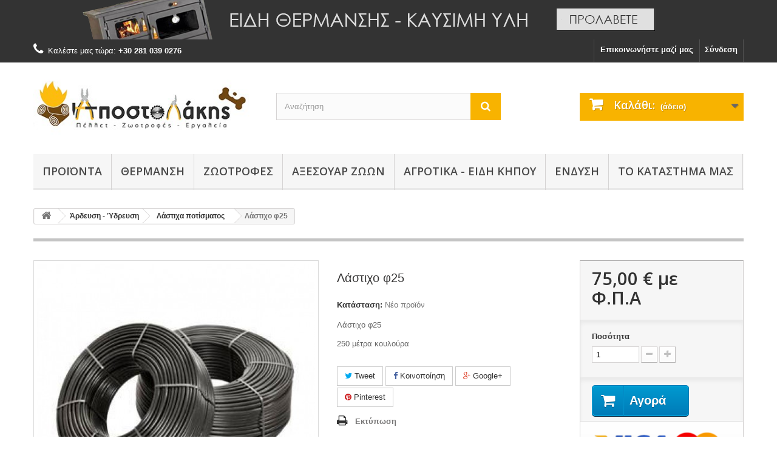

--- FILE ---
content_type: text/html; charset=utf-8
request_url: https://apostolakis-eshop.gr/index.php?id_product=579&controller=product
body_size: 17107
content:
<!DOCTYPE HTML>
<!--[if lt IE 7]> <html class="no-js lt-ie9 lt-ie8 lt-ie7" lang="el-gr"><![endif]-->
<!--[if IE 7]><html class="no-js lt-ie9 lt-ie8 ie7" lang="el-gr"><![endif]-->
<!--[if IE 8]><html class="no-js lt-ie9 ie8" lang="el-gr"><![endif]-->
<!--[if gt IE 8]> <html class="no-js ie9" lang="el-gr"><![endif]-->
<html lang="el-gr">
	<head>
		<meta charset="utf-8" />
		<title>Λάστιχο φ25 Λάστιχα ποτίσματος  Αποστολάκης - Ηράκλειο Κρήτης - Αριθμός ΓΕΜΗ: 133972627000</title>
					<meta name="description" content="Λάστιχο φ25
250 μέτρα κουλούρα " />
						<meta name="generator" content="PrestaShop" />
		<meta name="robots" content="index,follow" />
		<meta name="viewport" content="width=device-width, minimum-scale=0.25, maximum-scale=1.6, initial-scale=1.0" />
		<meta name="apple-mobile-web-app-capable" content="yes" />
		<link rel="icon" type="image/vnd.microsoft.icon" href="/img/favicon.ico?1751968442" />
		<link rel="shortcut icon" type="image/x-icon" href="/img/favicon.ico?1751968442" />
														<link rel="stylesheet" href="/themes/default-bootstrap/css/global.css" type="text/css" media="all" />
																<link rel="stylesheet" href="/themes/default-bootstrap/css/autoload/highdpi.css" type="text/css" media="all" />
																<link rel="stylesheet" href="/themes/default-bootstrap/css/autoload/responsive-tables.css" type="text/css" media="all" />
																<link rel="stylesheet" href="/themes/default-bootstrap/css/autoload/uniform.default.css" type="text/css" media="all" />
																<link rel="stylesheet" href="/js/jquery/plugins/fancybox/jquery.fancybox.css" type="text/css" media="all" />
																<link rel="stylesheet" href="/themes/default-bootstrap/css/product.css" type="text/css" media="all" />
																<link rel="stylesheet" href="/themes/default-bootstrap/css/print.css" type="text/css" media="print" />
																<link rel="stylesheet" href="/js/jquery/plugins/bxslider/jquery.bxslider.css" type="text/css" media="all" />
																<link rel="stylesheet" href="/modules/socialsharing/css/socialsharing.css" type="text/css" media="all" />
																<link rel="stylesheet" href="/themes/default-bootstrap/css/modules/blockbanner/blockbanner.css" type="text/css" media="all" />
																<link rel="stylesheet" href="/themes/default-bootstrap/css/modules/blockbestsellers/blockbestsellers.css" type="text/css" media="all" />
																<link rel="stylesheet" href="/themes/default-bootstrap/css/modules/blockcart/blockcart.css" type="text/css" media="all" />
																<link rel="stylesheet" href="/themes/default-bootstrap/css/modules/blockcategories/blockcategories.css" type="text/css" media="all" />
																<link rel="stylesheet" href="/themes/default-bootstrap/css/modules/blockcurrencies/blockcurrencies.css" type="text/css" media="all" />
																<link rel="stylesheet" href="/themes/default-bootstrap/css/modules/blocklanguages/blocklanguages.css" type="text/css" media="all" />
																<link rel="stylesheet" href="/themes/default-bootstrap/css/modules/blockcontact/blockcontact.css" type="text/css" media="all" />
																<link rel="stylesheet" href="/themes/default-bootstrap/css/modules/blockmyaccountfooter/blockmyaccount.css" type="text/css" media="all" />
																<link rel="stylesheet" href="/themes/default-bootstrap/css/modules/blocknewsletter/blocknewsletter.css" type="text/css" media="all" />
																<link rel="stylesheet" href="/themes/default-bootstrap/css/modules/blocksearch/blocksearch.css" type="text/css" media="all" />
																<link rel="stylesheet" href="/js/jquery/plugins/autocomplete/jquery.autocomplete.css" type="text/css" media="all" />
																<link rel="stylesheet" href="/themes/default-bootstrap/css/product_list.css" type="text/css" media="all" />
																<link rel="stylesheet" href="/themes/default-bootstrap/css/modules/blockspecials/blockspecials.css" type="text/css" media="all" />
																<link rel="stylesheet" href="/themes/default-bootstrap/css/modules/blocktags/blocktags.css" type="text/css" media="all" />
																<link rel="stylesheet" href="/themes/default-bootstrap/css/modules/blocktopmenu/css/blocktopmenu.css" type="text/css" media="all" />
																<link rel="stylesheet" href="/themes/default-bootstrap/css/modules/blocktopmenu/css/superfish-modified.css" type="text/css" media="all" />
																<link rel="stylesheet" href="/themes/default-bootstrap/css/modules/blockuserinfo/blockuserinfo.css" type="text/css" media="all" />
																<link rel="stylesheet" href="/themes/default-bootstrap/css/modules/blockviewed/blockviewed.css" type="text/css" media="all" />
																<link rel="stylesheet" href="/themes/default-bootstrap/css/modules/homefeatured/homefeatured.css" type="text/css" media="all" />
																<link rel="stylesheet" href="/modules/themeconfigurator/css/hooks.css" type="text/css" media="all" />
																<link rel="stylesheet" href="/themes/default-bootstrap/css/modules/productscategory/css/productscategory.css" type="text/css" media="all" />
																<link rel="stylesheet" href="/modules/custompopup/views/css/popup.css" type="text/css" media="all" />
																<link rel="stylesheet" href="/modules/paypal/views/css/paypal.css" type="text/css" media="all" />
																<link rel="stylesheet" href="/themes/default-bootstrap/css/modules/mailalerts/mailalerts.css" type="text/css" media="all" />
														<script type="text/javascript">
var CUSTOMIZE_TEXTFIELD = 1;
var FancyboxI18nClose = '&Kappa;&lambda;&epsilon;ί&sigma;&iota;&mu;&omicron;';
var FancyboxI18nNext = '&Epsilon;&pi;ό&mu;&epsilon;&nu;&omicron;';
var FancyboxI18nPrev = '&Pi;&rho;&omicron;&eta;&gamma;&omicron;ύ&mu;&epsilon;&nu;&omicron;';
var PS_CATALOG_MODE = false;
var ajax_allowed = true;
var ajaxsearch = true;
var allowBuyWhenOutOfStock = true;
var attribute_anchor_separator = '-';
var attributesCombinations = [];
var availableLaterValue = '';
var availableNowValue = '';
var baseDir = 'https://apostolakis-eshop.gr/';
var baseUri = 'https://apostolakis-eshop.gr/index.php';
var blocksearch_type = 'top';
var contentOnly = false;
var currency = {"id":1,"name":"Euro","iso_code":"EUR","iso_code_num":"978","sign":"\u20ac","blank":"1","conversion_rate":"1.000000","deleted":"0","format":"2","decimals":"1","active":"1","prefix":"","suffix":" \u20ac","id_shop_list":null,"force_id":false};
var currencyBlank = 1;
var currencyFormat = 2;
var currencyRate = 1;
var currencySign = '€';
var currentDate = '2026-01-26 19:07:19';
var customerGroupWithoutTax = false;
var customizationFields = false;
var customizationId = null;
var customizationIdMessage = 'Προσαρμογή #';
var default_eco_tax = 0;
var delete_txt = 'Διαγραφή';
var displayList = false;
var displayPrice = 0;
var doesntExist = 'Αυτός ο συνδυασμός δεν υπάρχει για αυτό το προϊόν. Παρακαλώ επιλέξτε διαφορετικό συνδυασμό.';
var doesntExistNoMore = 'Μη διαθέσιμο';
var doesntExistNoMoreBut = 'με αυτά τα χαρακτηριστικά αλλά είναι διαθέσιμο με άλλα';
var ecotaxTax_rate = 0;
var fieldRequired = 'Παρακαλώ συμπληρώστε όλα τα απαραίτητα πεδία πριν αποθηκεύσετε τις αλλαγές σας.';
var freeProductTranslation = 'Δωρεάν!';
var freeShippingTranslation = 'Δωρεάν αποστολή!';
var generated_date = 1769447239;
var groupReduction = 0;
var hasDeliveryAddress = false;
var highDPI = false;
var idDefaultImage = 811;
var id_lang = 2;
var id_product = 579;
var img_dir = 'https://apostolakis-eshop.gr/themes/default-bootstrap/img/';
var img_prod_dir = 'https://apostolakis-eshop.gr/img/p/';
var img_ps_dir = 'https://apostolakis-eshop.gr/img/';
var instantsearch = true;
var isGuest = 0;
var isLogged = 0;
var isMobile = false;
var jqZoomEnabled = false;
var maxQuantityToAllowDisplayOfLastQuantityMessage = 3;
var minimalQuantity = 1;
var noTaxForThisProduct = false;
var oosHookJsCodeFunctions = [];
var page_name = 'product';
var placeholder_blocknewsletter = 'Εισάγετε τη διεύθυνση ηλεκτονικού ταχυδρομείου σας';
var priceDisplayMethod = 0;
var priceDisplayPrecision = 2;
var productAvailableForOrder = true;
var productBasePriceTaxExcl = 60.483871;
var productBasePriceTaxExcluded = 60.483871;
var productBasePriceTaxIncl = 75;
var productHasAttributes = false;
var productPrice = 75;
var productPriceTaxExcluded = 60.483871;
var productPriceTaxIncluded = 75;
var productPriceWithoutReduction = 75;
var productReference = '';
var productShowPrice = true;
var productUnitPriceRatio = 0;
var product_fileButtonHtml = 'Επιλέξτε αρχείο';
var product_fileDefaultHtml = 'Δεν έχει επιλεγεί αρχείο';
var product_specific_price = [];
var quantitiesDisplayAllowed = false;
var quantityAvailable = 0;
var quickView = true;
var reduction_percent = 0;
var reduction_price = 0;
var removingLinkText = 'αφαίρεση αυτού του προϊόντος από το καλάθι';
var roundMode = 2;
var search_url = 'https://apostolakis-eshop.gr/index.php?controller=search';
var sharing_img = 'https://apostolakis-eshop.gr/img/p/8/1/1/811.jpg';
var sharing_name = 'Λάστιχο φ25';
var sharing_url = 'https://apostolakis-eshop.gr/index.php?id_product=579&controller=product';
var specific_currency = false;
var specific_price = 0;
var static_token = '2aa72078fccd6d95e2ff34dea551a3b0';
var stock_management = 0;
var taxRate = 24;
var toBeDetermined = 'Θα καθοριστεί';
var token = '2aa72078fccd6d95e2ff34dea551a3b0';
var uploading_in_progress = 'Μεταφόρτωση σε εξέλιξη, παρακαλώ περιμένετε.';
var usingSecureMode = true;
</script>

						<script type="text/javascript" src="/js/jquery/jquery-1.11.0.min.js"></script>
						<script type="text/javascript" src="/js/jquery/jquery-migrate-1.2.1.min.js"></script>
						<script type="text/javascript" src="/js/jquery/plugins/jquery.easing.js"></script>
						<script type="text/javascript" src="/js/tools.js"></script>
						<script type="text/javascript" src="/themes/default-bootstrap/js/global.js"></script>
						<script type="text/javascript" src="/themes/default-bootstrap/js/autoload/10-bootstrap.min.js"></script>
						<script type="text/javascript" src="/themes/default-bootstrap/js/autoload/15-jquery.total-storage.min.js"></script>
						<script type="text/javascript" src="/themes/default-bootstrap/js/autoload/15-jquery.uniform-modified.js"></script>
						<script type="text/javascript" src="/js/jquery/plugins/fancybox/jquery.fancybox.js"></script>
						<script type="text/javascript" src="/themes/default-bootstrap/js/products-comparison.js"></script>
						<script type="text/javascript" src="/js/jquery/plugins/jquery.idTabs.js"></script>
						<script type="text/javascript" src="/js/jquery/plugins/jquery.scrollTo.js"></script>
						<script type="text/javascript" src="/js/jquery/plugins/jquery.serialScroll.js"></script>
						<script type="text/javascript" src="/js/jquery/plugins/bxslider/jquery.bxslider.js"></script>
						<script type="text/javascript" src="/themes/default-bootstrap/js/product.js"></script>
						<script type="text/javascript" src="/modules/socialsharing/js/socialsharing.js"></script>
						<script type="text/javascript" src="/themes/default-bootstrap/js/modules/blockcart/ajax-cart.js"></script>
						<script type="text/javascript" src="/themes/default-bootstrap/js/tools/treeManagement.js"></script>
						<script type="text/javascript" src="/themes/default-bootstrap/js/modules/blocknewsletter/blocknewsletter.js"></script>
						<script type="text/javascript" src="/js/jquery/plugins/autocomplete/jquery.autocomplete.js"></script>
						<script type="text/javascript" src="/themes/default-bootstrap/js/modules/blocksearch/blocksearch.js"></script>
						<script type="text/javascript" src="/themes/default-bootstrap/js/modules/blocktopmenu/js/hoverIntent.js"></script>
						<script type="text/javascript" src="/themes/default-bootstrap/js/modules/blocktopmenu/js/superfish-modified.js"></script>
						<script type="text/javascript" src="/themes/default-bootstrap/js/modules/blocktopmenu/js/blocktopmenu.js"></script>
						<script type="text/javascript" src="/themes/default-bootstrap/js/modules/productscategory/js/productscategory.js"></script>
						<script type="text/javascript" src="/modules/custompopup/views/js/jquery.cookie.js"></script>
						<script type="text/javascript" src="/modules/custompopup/views/js/jquery.popup.min.js"></script>
						<script type="text/javascript" src="/themes/default-bootstrap/js/modules/mailalerts/mailalerts.js"></script>
							<meta property="og:type" content="product" />
<meta property="og:url" content="https://apostolakis-eshop.gr/index.php?id_product=579&controller=product" />
<meta property="og:title" content="Λάστιχο φ25 Λάστιχα ποτίσματος  Αποστολάκης - Ηράκλειο Κρήτης - Αριθμός ΓΕΜΗ: 133972627000" />
<meta property="og:site_name" content="Αποστολάκης - Ηράκλειο Κρήτης - Αριθμός ΓΕΜΗ: 133972627000" />
<meta property="og:description" content="Λάστιχο φ25
250 μέτρα κουλούρα " />
<meta property="og:image" content="https://apostolakis-eshop.gr/img/p/8/1/1/811-large_default.jpg" />
<meta property="product:pretax_price:amount" content="60.48" />
<meta property="product:pretax_price:currency" content="EUR" />
<meta property="product:price:amount" content="75" />
<meta property="product:price:currency" content="EUR" />
<meta property="product:weight:value" content="100.000000" />
<meta property="product:weight:units" content="kg" />

<script type="text/javascript" src="" ></script><script type="text/javascript">/*
* 2007-2018 PrestaShop
*
* NOTICE OF LICENSE
*
* This source file is subject to the Academic Free License (AFL 3.0)
* that is bundled with this package in the file LICENSE.txt.
* It is also available through the world-wide-web at this URL:
* http://opensource.org/licenses/afl-3.0.php
* If you did not receive a copy of the license and are unable to
* obtain it through the world-wide-web, please send an email
* to license@prestashop.com so we can send you a copy immediately.
*
* DISCLAIMER
*
* Do not edit or add to this file if you wish to upgrade PrestaShop to newer
* versions in the future. If you wish to customize PrestaShop for your
* needs please refer to http://www.prestashop.com for more information.
*
*  @author    PrestaShop SA <contact@prestashop.com>
*  @copyright 2007-2018 PrestaShop SA
*  @license   http://opensource.org/licenses/afl-3.0.php  Academic Free License (AFL 3.0)
*  International Registered Trademark & Property of PrestaShop SA
*/



function updateFormDatas()
{
	var nb = $('#quantity_wanted').val();
	var id = $('#idCombination').val();

	$('.paypal_payment_form input[name=quantity]').val(nb);
	$('.paypal_payment_form input[name=id_p_attr]').val(id);
}
	
$(document).ready( function() {

	if($('#in_context_checkout_enabled').val() != 1)
	{
		$('#payment_paypal_express_checkout').click(function() {
			$('#paypal_payment_form_cart').submit();
			return false;
		});
	}


	var jquery_version = $.fn.jquery.split('.');
	if(jquery_version[0]>=1 && jquery_version[1] >= 7)
	{
		$('body').on('submit',".paypal_payment_form", function () {
			updateFormDatas();
		});
	}
	else {
		$('.paypal_payment_form').live('submit', function () {
			updateFormDatas();
		});
	}

	function displayExpressCheckoutShortcut() {
		var id_product = $('input[name="id_product"]').val();
		var id_product_attribute = $('input[name="id_product_attribute"]').val();
		$.ajax({
			type: "GET",
			url: baseDir+'/modules/paypal/express_checkout/ajax.php',
			data: { get_qty: "1", id_product: id_product, id_product_attribute: id_product_attribute },
			cache: false,
			success: function(result) {
				if (result == '1') {
					$('#container_express_checkout').slideDown();
				} else {
					$('#container_express_checkout').slideUp();
				}
				return true;
			}
		});
	}

	$('select[name^="group_"]').change(function () {
		setTimeout(function(){displayExpressCheckoutShortcut()}, 500);
	});

	$('.color_pick').click(function () {
		setTimeout(function(){displayExpressCheckoutShortcut()}, 500);
	});

	if($('body#product').length > 0)
		setTimeout(function(){displayExpressCheckoutShortcut()}, 500);
	
	
			

	var modulePath = 'modules/paypal';
	var subFolder = '/integral_evolution';
	
			var baseDirPP = baseDir.replace('http:', 'https:');
		
	var fullPath = baseDirPP + modulePath + subFolder;
	var confirmTimer = false;
		
	if ($('form[target="hss_iframe"]').length == 0) {
		if ($('select[name^="group_"]').length > 0)
			displayExpressCheckoutShortcut();
		return false;
	} else {
		checkOrder();
	}

	function checkOrder() {
		if(confirmTimer == false)
			confirmTimer = setInterval(getOrdersCount, 1000);
	}

	});


</script>
		<link rel="stylesheet" href="//fonts.googleapis.com/css?family=Open+Sans:300,600&amp;subset=latin,latin-ext" type="text/css" media="all" />
		<!--[if IE 8]>
		<script src="https://oss.maxcdn.com/libs/html5shiv/3.7.0/html5shiv.js"></script>
		<script src="https://oss.maxcdn.com/libs/respond.js/1.3.0/respond.min.js"></script>
		<![endif]-->
	</head>
	<body id="product" class="product product-579 product--25 category-97 category-- hide-left-column hide-right-column lang_el">
					<div id="page">
			<div class="header-container">
				<header id="header">
																<div class="banner">
							<div class="container">
								<div class="row">
									<a href="./index.php?id_category=13&amp;controller=category" title="">
	<img class="img-responsive" src="https://apostolakis-eshop.gr/modules/blockbanner/img/bcd7ba317bd7b95a3a1bba52de4b3e40.png" alt="" title="" width="1170" height="65" />
</a>

								</div>
							</div>
						</div>
																					<div class="nav">
							<div class="container">
								<div class="row">
									<nav><!-- Block user information module NAV  -->
<div class="header_user_info">
			<a class="login" href="https://apostolakis-eshop.gr/index.php?controller=my-account" rel="nofollow" title="Είσοδος στο λογαριασμό μου">
			Σύνδεση
		</a>
	</div>
<!-- /Block usmodule NAV -->
<!-- Block languages module -->
<!-- /Block languages module -->
<div id="contact-link" >
	<a href="https://apostolakis-eshop.gr/index.php?controller=contact" title="Επικοινωνήστε μαζί μας">Επικοινωνήστε μαζί μας</a>
</div>
	<span class="shop-phone">
		<i class="icon-phone"></i>Καλέστε μας τώρα: <strong>+30 281 039 0276</strong>
	</span>
</nav>
								</div>
							</div>
						</div>
										<div>
						<div class="container">
							<div class="row">
								<div id="header_logo">
									<a href="https://apostolakis-eshop.gr/" title="Αποστολάκης - Ηράκλειο Κρήτης - Αριθμός ΓΕΜΗ: 133972627000">
										<img class="logo img-responsive" src="https://apostolakis-eshop.gr/img/--logo-1589223596.jpg" alt="Αποστολάκης - Ηράκλειο Κρήτης - Αριθμός ΓΕΜΗ: 133972627000" width="400" height="120"/>
									</a>
								</div>
								<!-- Block search module TOP -->
<div id="search_block_top" class="col-sm-4 clearfix">
	<form id="searchbox" method="get" action="//apostolakis-eshop.gr/index.php?controller=search" >
		<input type="hidden" name="controller" value="search" />
		<input type="hidden" name="orderby" value="position" />
		<input type="hidden" name="orderway" value="desc" />
		<input class="search_query form-control" type="text" id="search_query_top" name="search_query" placeholder="Αναζήτηση" value="" />
		<button type="submit" name="submit_search" class="btn btn-default button-search">
			<span>Αναζήτηση</span>
		</button>
	</form>
</div>
<!-- /Block search module TOP -->
<!-- MODULE Block cart -->
<div class="col-sm-4 clearfix">
	<div class="shopping_cart">
		<a href="https://apostolakis-eshop.gr/index.php?controller=order-opc" title="Εμφάνιση του καλαθιού μου" rel="nofollow">
			<b>Καλάθι:</b>
			<span class="ajax_cart_quantity unvisible">0</span>
			<span class="ajax_cart_product_txt unvisible">προϊόν</span>
			<span class="ajax_cart_product_txt_s unvisible">Προϊόντα</span>
			<span class="ajax_cart_total unvisible">
							</span>
			<span class="ajax_cart_no_product">(άδειο)</span>
					</a>
					<div class="cart_block block exclusive">
				<div class="block_content">
					<!-- block list of products -->
					<div class="cart_block_list">
												<p class="cart_block_no_products">
							Κανένα προϊόν
						</p>
																		<div class="cart-prices">
							<div class="cart-prices-line first-line">
								<span class="price cart_block_shipping_cost ajax_cart_shipping_cost unvisible">
																			 Θα καθοριστεί																	</span>
								<span class="unvisible">
									Αποστολή
								</span>
							</div>
																					<div class="cart-prices-line last-line">
								<span class="price cart_block_total ajax_block_cart_total">0,00 €</span>
								<span>Σύνολο</span>
							</div>
													</div>
						<p class="cart-buttons">
							<a id="button_order_cart" class="btn btn-default button button-small" href="https://apostolakis-eshop.gr/index.php?controller=order-opc" title="Ολοκλήρωση αγορών" rel="nofollow">
								<span>
									Ολοκλήρωση αγορών<i class="icon-chevron-right right"></i>
								</span>
							</a>
						</p>
					</div>
				</div>
			</div><!-- .cart_block -->
			</div>
</div>

	<div id="layer_cart">
		<div class="clearfix">
			<div class="layer_cart_product col-xs-12 col-md-6">
				<span class="cross" title="Κλείσιμο παραθύρου"></span>
				<span class="title">
					<i class="icon-check"></i>Το προϊόν προστέθηκε με επιτυχία στο καλάθι αγορών σας
				</span>
				<div class="product-image-container layer_cart_img">
				</div>
				<div class="layer_cart_product_info">
					<span id="layer_cart_product_title" class="product-name"></span>
					<span id="layer_cart_product_attributes"></span>
					<div>
						<strong class="dark">Ποσότητα</strong>
						<span id="layer_cart_product_quantity"></span>
					</div>
					<div>
						<strong class="dark">Σύνολο</strong>
						<span id="layer_cart_product_price"></span>
					</div>
				</div>
			</div>
			<div class="layer_cart_cart col-xs-12 col-md-6">
				<span class="title">
					<!-- Plural Case [both cases are needed because page may be updated in Javascript] -->
					<span class="ajax_cart_product_txt_s  unvisible">
						Υπάρχουν <span class="ajax_cart_quantity">0</span> αντικείμενα στο καλάθι σας.
					</span>
					<!-- Singular Case [both cases are needed because page may be updated in Javascript] -->
					<span class="ajax_cart_product_txt ">
						Υπάρχει ένα προϊόν στο καλάθι σας.
					</span>
				</span>
				<div class="layer_cart_row">
					<strong class="dark">
						Σύνολο προϊόντων
											</strong>
					<span class="ajax_block_products_total">
											</span>
				</div>

								<div class="layer_cart_row">
					<strong class="dark unvisible">
						Σύνολο μεταφορικών&nbsp;					</strong>
					<span class="ajax_cart_shipping_cost unvisible">
													 Θα καθοριστεί											</span>
				</div>
								<div class="layer_cart_row">
					<strong class="dark">
						Σύνολο
											</strong>
					<span class="ajax_block_cart_total">
											</span>
				</div>
				<div class="button-container">
					<span class="continue btn btn-default button exclusive-medium" title="Συνέχεια στις αγορές">
						<span>
							<i class="icon-chevron-left left"></i>Συνέχεια στις αγορές
						</span>
					</span>
					<a class="btn btn-default button button-medium"	href="https://apostolakis-eshop.gr/index.php?controller=order-opc" title="Προχωρήστε στο ταμείο" rel="nofollow">
						<span>
							Προχωρήστε στο ταμείο<i class="icon-chevron-right right"></i>
						</span>
					</a>
				</div>
			</div>
		</div>
		<div class="crossseling"></div>
	</div> <!-- #layer_cart -->
	<div class="layer_cart_overlay"></div>

<!-- /MODULE Block cart -->
	<!-- Menu -->
	<div id="block_top_menu" class="sf-contener clearfix col-lg-12">
		<div class="cat-title">Μενού</div>
		<ul class="sf-menu clearfix menu-content">
			<li><a href="https://apostolakis-eshop.gr/index.php" title="Προϊόντα ">Προϊόντα </a><ul><li><a href="https://apostolakis-eshop.gr/index.php?id_category=151&amp;controller=category" title="Ηλιακοί θερμοσίφωνες ">Ηλιακοί θερμοσίφωνες </a><ul><li><a href="https://apostolakis-eshop.gr/index.php?id_category=153&amp;controller=category" title="Ηλιακοί θερμοσίφωνες επιλεκτικοί ">Ηλιακοί θερμοσίφωνες επιλεκτικοί </a></li><li><a href="https://apostolakis-eshop.gr/index.php?id_category=154&amp;controller=category" title="Ηλεκτρικοί θερμοσίφωνες ">Ηλεκτρικοί θερμοσίφωνες </a></li><li><a href="https://apostolakis-eshop.gr/index.php?id_category=155&amp;controller=category" title="Ηλεκτρομπόιλερ ">Ηλεκτρομπόιλερ </a></li><li><a href="https://apostolakis-eshop.gr/index.php?id_category=156&amp;controller=category" title="Συστήματα βεβιασμένης ">Συστήματα βεβιασμένης </a></li><li><a href="https://apostolakis-eshop.gr/index.php?id_category=157&amp;controller=category" title="Αντλίες θερμότητας ">Αντλίες θερμότητας </a></li></ul></li><li><a href="https://apostolakis-eshop.gr/index.php?id_category=13&amp;controller=category" title="Θέρμανση">Θέρμανση</a><ul><li><a href="https://apostolakis-eshop.gr/index.php?id_category=61&amp;controller=category" title="Καύσιμες ύλες">Καύσιμες ύλες</a><ul><li><a href="https://apostolakis-eshop.gr/index.php?id_category=39&amp;controller=category" title="Πέλλετ">Πέλλετ</a></li><li><a href="https://apostolakis-eshop.gr/index.php?id_category=40&amp;controller=category" title="Μπρικέτες">Μπρικέτες</a></li><li><a href="https://apostolakis-eshop.gr/index.php?id_category=42&amp;controller=category" title="Ξυλοκάρβουνα">Ξυλοκάρβουνα</a></li><li><a href="https://apostolakis-eshop.gr/index.php?id_category=43&amp;controller=category" title="Πυρινάκι">Πυρινάκι</a></li><li><a href="https://apostolakis-eshop.gr/index.php?id_category=52&amp;controller=category" title="Υγραέριο">Υγραέριο</a></li></ul></li><li><a href="https://apostolakis-eshop.gr/index.php?id_category=62&amp;controller=category" title="Συσκευές">Συσκευές</a><ul><li><a href="https://apostolakis-eshop.gr/index.php?id_category=75&amp;controller=category" title="Σόμπες Υγραερίου ">Σόμπες Υγραερίου </a></li><li><a href="https://apostolakis-eshop.gr/index.php?id_category=76&amp;controller=category" title="Σόμπες Ξύλου ">Σόμπες Ξύλου </a></li><li><a href="https://apostolakis-eshop.gr/index.php?id_category=77&amp;controller=category" title="Σόμπες Πέλλετ ">Σόμπες Πέλλετ </a></li><li><a href="https://apostolakis-eshop.gr/index.php?id_category=78&amp;controller=category" title="Ψησταριές / BBQ">Ψησταριές / BBQ</a></li><li><a href="https://apostolakis-eshop.gr/index.php?id_category=90&amp;controller=category" title="Θερμάστρες Πετρελαίου">Θερμάστρες Πετρελαίου</a></li><li><a href="https://apostolakis-eshop.gr/index.php?id_category=94&amp;controller=category" title="Καμινάδες-  Τάφ - Ήτα- Γωνίες Σόμπας">Καμινάδες-  Τάφ - Ήτα- Γωνίες Σόμπας</a></li></ul></li><li><a href="https://apostolakis-eshop.gr/index.php?id_category=146&amp;controller=category" title="Ηλιακά - Θερμοσίφωνες">Ηλιακά - Θερμοσίφωνες</a></li><li><a href="https://apostolakis-eshop.gr/index.php?id_category=149&amp;controller=category" title="ΔΙΑΦΟΡΑ">ΔΙΑΦΟΡΑ</a></li></ul></li><li><a href="https://apostolakis-eshop.gr/index.php?id_category=104&amp;controller=category" title="Ηλεκτρικά Εργαλεία ">Ηλεκτρικά Εργαλεία </a><ul><li><a href="https://apostolakis-eshop.gr/index.php?id_category=107&amp;controller=category" title="FF GROUP">FF GROUP</a></li><li><a href="https://apostolakis-eshop.gr/index.php?id_category=108&amp;controller=category" title="SKIL">SKIL</a></li><li><a href="https://apostolakis-eshop.gr/index.php?id_category=115&amp;controller=category" title="Γωνιακός Τροχός">Γωνιακός Τροχός</a></li><li><a href="https://apostolakis-eshop.gr/index.php?id_category=114&amp;controller=category" title="Δράπανα - Βιδολόγοι ">Δράπανα - Βιδολόγοι </a></li><li><a href="https://apostolakis-eshop.gr/index.php?id_category=124&amp;controller=category" title="Σέγες ">Σέγες </a></li><li><a href="https://apostolakis-eshop.gr/index.php?id_category=125&amp;controller=category" title="Σπαθόσεγες">Σπαθόσεγες</a></li><li><a href="https://apostolakis-eshop.gr/index.php?id_category=127&amp;controller=category" title="Δισκοπρίονα">Δισκοπρίονα</a></li><li><a href="https://apostolakis-eshop.gr/index.php?id_category=128&amp;controller=category" title="Μπουλονόκλειδα">Μπουλονόκλειδα</a></li><li><a href="https://apostolakis-eshop.gr/index.php?id_category=129&amp;controller=category" title="Πολυεργαλείο">Πολυεργαλείο</a></li><li><a href="https://apostolakis-eshop.gr/index.php?id_category=130&amp;controller=category" title="Ευθείς Λειαντήρες">Ευθείς Λειαντήρες</a></li><li><a href="https://apostolakis-eshop.gr/index.php?id_category=131&amp;controller=category" title="Αναδευτήρες">Αναδευτήρες</a></li><li><a href="https://apostolakis-eshop.gr/index.php?id_category=132&amp;controller=category" title="Αλοιφαδόροι">Αλοιφαδόροι</a></li><li><a href="https://apostolakis-eshop.gr/index.php?id_category=133&amp;controller=category" title="Καβιλιέρες">Καβιλιέρες</a></li><li><a href="https://apostolakis-eshop.gr/index.php?id_category=139&amp;controller=category" title="Θερμοπίστολα">Θερμοπίστολα</a></li><li><a href="https://apostolakis-eshop.gr/index.php?id_category=134&amp;controller=category" title="Πλάνες">Πλάνες</a></li><li><a href="https://apostolakis-eshop.gr/index.php?id_category=135&amp;controller=category" title="Ρούτερ">Ρούτερ</a></li><li><a href="https://apostolakis-eshop.gr/index.php?id_category=136&amp;controller=category" title="Ταινειολειαντήρες">Ταινειολειαντήρες</a></li><li><a href="https://apostolakis-eshop.gr/index.php?id_category=141&amp;controller=category" title="Καρφωτικά">Καρφωτικά</a></li><li><a href="https://apostolakis-eshop.gr/index.php?id_category=142&amp;controller=category" title="Πιστόλια Σιλικόνης">Πιστόλια Σιλικόνης</a></li><li><a href="https://apostolakis-eshop.gr/index.php?id_category=150&amp;controller=category" title="Γεννήτριες  Ρεύματος">Γεννήτριες  Ρεύματος</a></li><li><a href="https://apostolakis-eshop.gr/index.php?id_category=126&amp;controller=category" title="Τριβεία">Τριβεία</a></li><li><a href="https://apostolakis-eshop.gr/index.php?id_category=145&amp;controller=category" title="Πλυστικά Μηχανήματα">Πλυστικά Μηχανήματα</a></li><li><a href="https://apostolakis-eshop.gr/index.php?id_category=143&amp;controller=category" title="Κολλητήρια ">Κολλητήρια </a></li><li><a href="https://apostolakis-eshop.gr/index.php?id_category=144&amp;controller=category" title="Πιστόλια Βαφής">Πιστόλια Βαφής</a></li><li><a href="https://apostolakis-eshop.gr/index.php?id_category=161&amp;controller=category" title="Ηλεκτροκόλληση - Αναλώσιμα ">Ηλεκτροκόλληση - Αναλώσιμα </a></li></ul></li><li><a href="https://apostolakis-eshop.gr/index.php?id_category=51&amp;controller=category" title="Αξεσουάρ ζώων">Αξεσουάρ ζώων</a><ul><li><a href="https://apostolakis-eshop.gr/index.php?id_category=53&amp;controller=category" title=" Για σκύλους"> Για σκύλους</a><ul><li><a href="https://apostolakis-eshop.gr/index.php?id_category=71&amp;controller=category" title="Σπιτάκια Σκύλου ">Σπιτάκια Σκύλου </a></li><li><a href="https://apostolakis-eshop.gr/index.php?id_category=72&amp;controller=category" title="Είδη Περιποίησης">Είδη Περιποίησης</a></li><li><a href="https://apostolakis-eshop.gr/index.php?id_category=84&amp;controller=category" title="Λουράκια Σκύλων ">Λουράκια Σκύλων </a></li><li><a href="https://apostolakis-eshop.gr/index.php?id_category=88&amp;controller=category" title="Παιχνίδια">Παιχνίδια</a></li></ul></li><li><a href="https://apostolakis-eshop.gr/index.php?id_category=54&amp;controller=category" title="Για γάτες">Για γάτες</a><ul><li><a href="https://apostolakis-eshop.gr/index.php?id_category=85&amp;controller=category" title="Είδη Περιποίησης">Είδη Περιποίησης</a></li><li><a href="https://apostolakis-eshop.gr/index.php?id_category=86&amp;controller=category" title="Σπιτάκι Γάτας">Σπιτάκι Γάτας</a></li><li><a href="https://apostolakis-eshop.gr/index.php?id_category=87&amp;controller=category" title="Παιχνίδια">Παιχνίδια</a></li><li><a href="https://apostolakis-eshop.gr/index.php?id_category=89&amp;controller=category" title="Λουράκια Γάτας">Λουράκια Γάτας</a></li></ul></li></ul></li><li><a href="https://apostolakis-eshop.gr/index.php?id_category=14&amp;controller=category" title="Ζωοτροφές">Ζωοτροφές</a><ul><li><a href="https://apostolakis-eshop.gr/index.php?id_category=19&amp;controller=category" title="Για σκύλους">Για σκύλους</a></li><li><a href="https://apostolakis-eshop.gr/index.php?id_category=20&amp;controller=category" title="Για γάτες">Για γάτες</a></li><li><a href="https://apostolakis-eshop.gr/index.php?id_category=21&amp;controller=category" title="Για άλογα">Για άλογα</a></li></ul></li><li><a href="https://apostolakis-eshop.gr/index.php?id_category=15&amp;controller=category" title="Αγροτικά - είδη κήπου">Αγροτικά - είδη κήπου</a><ul><li><a href="https://apostolakis-eshop.gr/index.php?id_category=159&amp;controller=category" title="ΛΙΠΑΣΜΑΤΑ  - ΟΡΓΑΝΙΚΑ ΧΟΥΜΙΚΑ">ΛΙΠΑΣΜΑΤΑ  - ΟΡΓΑΝΙΚΑ ΧΟΥΜΙΚΑ</a></li><li><a href="https://apostolakis-eshop.gr/index.php?id_category=64&amp;controller=category" title="Μηχανήματα Κήπου - Αγρού">Μηχανήματα Κήπου - Αγρού</a></li><li><a href="https://apostolakis-eshop.gr/index.php?id_category=65&amp;controller=category" title="Αμπελουργικά - Οινοποιητικά">Αμπελουργικά - Οινοποιητικά</a></li><li><a href="https://apostolakis-eshop.gr/index.php?id_category=66&amp;controller=category" title="Είδη  Ελαιοσυλλογής ">Είδη  Ελαιοσυλλογής </a><ul><li><a href="https://apostolakis-eshop.gr/index.php?id_category=67&amp;controller=category" title="Ελαιοραβδιστικά">Ελαιοραβδιστικά</a></li><li><a href="https://apostolakis-eshop.gr/index.php?id_category=68&amp;controller=category" title="Γεννήτριες Ελαιοραβδιστικών">Γεννήτριες Ελαιοραβδιστικών</a></li><li><a href="https://apostolakis-eshop.gr/index.php?id_category=69&amp;controller=category" title="Κόσκινα Ελιών">Κόσκινα Ελιών</a></li><li><a href="https://apostolakis-eshop.gr/index.php?id_category=70&amp;controller=category" title="INOX">INOX</a></li><li><a href="https://apostolakis-eshop.gr/index.php?id_category=91&amp;controller=category" title="Δίχτυα ελαιοσυλλογής ">Δίχτυα ελαιοσυλλογής </a></li><li><a href="https://apostolakis-eshop.gr/index.php?id_category=92&amp;controller=category" title="Σακιά ελαιοσυλλογής  ">Σακιά ελαιοσυλλογής  </a></li></ul></li><li><a href="https://apostolakis-eshop.gr/index.php?id_category=74&amp;controller=category" title="Είδη Μελισσοκομείας ">Είδη Μελισσοκομείας </a></li><li><a href="https://apostolakis-eshop.gr/index.php?id_category=44&amp;controller=category" title="Ψαλίδια Πριόνια Μαχαίρια">Ψαλίδια Πριόνια Μαχαίρια</a></li></ul></li><li><a href="https://apostolakis-eshop.gr/index.php?id_category=25&amp;controller=category" title="Ένδυση">Ένδυση</a><ul><li><a href="https://apostolakis-eshop.gr/index.php?id_category=24&amp;controller=category" title="Υποδήματα">Υποδήματα</a><ul><li><a href="https://apostolakis-eshop.gr/index.php?id_category=26&amp;controller=category" title="Ασφαλείας">Ασφαλείας</a></li><li><a href="https://apostolakis-eshop.gr/index.php?id_category=27&amp;controller=category" title="Ορειβασίας grisport">Ορειβασίας grisport</a></li><li><a href="https://apostolakis-eshop.gr/index.php?id_category=28&amp;controller=category" title="Πάτοι">Πάτοι</a></li></ul></li><li><a href="https://apostolakis-eshop.gr/index.php?id_category=29&amp;controller=category" title="Ρούχα">Ρούχα</a><ul><li><a href="https://apostolakis-eshop.gr/index.php?id_category=32&amp;controller=category" title="Παντελόνια">Παντελόνια</a></li><li><a href="https://apostolakis-eshop.gr/index.php?id_category=33&amp;controller=category" title="Φόρμες">Φόρμες</a></li><li><a href="https://apostolakis-eshop.gr/index.php?id_category=34&amp;controller=category" title="Ισοθερμικά">Ισοθερμικά</a></li><li><a href="https://apostolakis-eshop.gr/index.php?id_category=30&amp;controller=category" title="Αδιάβροχα">Αδιάβροχα</a></li><li><a href="https://apostolakis-eshop.gr/index.php?id_category=31&amp;controller=category" title="Βερμούδες">Βερμούδες</a></li><li><a href="https://apostolakis-eshop.gr/index.php?id_category=35&amp;controller=category" title="Τζάκετ-μπουφάν">Τζάκετ-μπουφάν</a></li><li><a href="https://apostolakis-eshop.gr/index.php?id_category=36&amp;controller=category" title="Γιλέκα">Γιλέκα</a></li></ul></li><li><a href="https://apostolakis-eshop.gr/index.php?id_category=37&amp;controller=category" title="ΕΙΔΗ ΑΣΦΑΛΕΙΑΣ ">ΕΙΔΗ ΑΣΦΑΛΕΙΑΣ </a><ul><li><a href="https://apostolakis-eshop.gr/index.php?id_category=79&amp;controller=category" title="Γάντια">Γάντια</a></li><li><a href="https://apostolakis-eshop.gr/index.php?id_category=83&amp;controller=category" title="Μάσκες Ασφαλείας ">Μάσκες Ασφαλείας </a></li><li><a href="https://apostolakis-eshop.gr/index.php?id_category=81&amp;controller=category" title="Προστασία Ματιών">Προστασία Ματιών</a></li><li><a href="https://apostolakis-eshop.gr/index.php?id_category=80&amp;controller=category" title="Κράνη Ασφαλείας ">Κράνη Ασφαλείας </a></li><li><a href="https://apostolakis-eshop.gr/index.php?id_category=82&amp;controller=category" title="Μποτάκι Ασφαλείας">Μποτάκι Ασφαλείας</a></li></ul></li></ul></li><li><a href="https://apostolakis-eshop.gr/index.php?id_category=95&amp;controller=category" title="Άρδευση - Ύδρευση ">Άρδευση - Ύδρευση </a><ul><li><a href="https://apostolakis-eshop.gr/index.php?id_category=96&amp;controller=category" title="Πλαστικά εξαρτήματα ">Πλαστικά εξαρτήματα </a></li><li><a href="https://apostolakis-eshop.gr/index.php?id_category=97&amp;controller=category" title="Λάστιχα ποτίσματος ">Λάστιχα ποτίσματος </a></li></ul></li><li><a href="https://apostolakis-eshop.gr/index.php?id_category=98&amp;controller=category" title="Απωθητικά">Απωθητικά</a></li><li><a href="https://apostolakis-eshop.gr/index.php?id_category=164&amp;controller=category" title="Σφραγιστικά -Στεγνωτικά">Σφραγιστικά -Στεγνωτικά</a></li><li><a href="https://apostolakis-eshop.gr/index.php?id_category=101&amp;controller=category" title="Εργαλεία χειρός ">Εργαλεία χειρός </a><ul><li><a href="https://apostolakis-eshop.gr/index.php?id_category=102&amp;controller=category" title="FF GROUP">FF GROUP</a><ul><li><a href="https://apostolakis-eshop.gr/index.php?id_category=105&amp;controller=category" title="Τρυπάνια - Μύτες ">Τρυπάνια - Μύτες </a></li><li><a href="https://apostolakis-eshop.gr/index.php?id_category=109&amp;controller=category" title="Δίσκοι κοπής- Λείανσης  ">Δίσκοι κοπής- Λείανσης  </a></li><li><a href="https://apostolakis-eshop.gr/index.php?id_category=110&amp;controller=category" title="Εργαλεία χειρός ">Εργαλεία χειρός </a></li></ul></li><li><a href="https://apostolakis-eshop.gr/index.php?id_category=103&amp;controller=category" title="BENMAN">BENMAN</a><ul><li><a href="https://apostolakis-eshop.gr/index.php?id_category=111&amp;controller=category" title="Τρυπάνια - Μύτες ">Τρυπάνια - Μύτες </a></li><li><a href="https://apostolakis-eshop.gr/index.php?id_category=112&amp;controller=category" title="Δίσκοι κοπής- Λείανσης  ">Δίσκοι κοπής- Λείανσης  </a></li><li><a href="https://apostolakis-eshop.gr/index.php?id_category=113&amp;controller=category" title="Εργαλεία χειρός ">Εργαλεία χειρός </a></li><li><a href="https://apostolakis-eshop.gr/index.php?id_category=166&amp;controller=category" title="Συρματόβουρτσες ">Συρματόβουρτσες </a></li></ul></li><li><a href="https://apostolakis-eshop.gr/index.php?id_category=162&amp;controller=category" title="ΤΑΙΝΙΕΣ ΣΥΣΚΕΥΑΣΙΑΣ - MONOTIKES ">ΤΑΙΝΙΕΣ ΣΥΣΚΕΥΑΣΙΑΣ - MONOTIKES </a></li><li><a href="https://apostolakis-eshop.gr/index.php?id_category=163&amp;controller=category" title="Όργανα μέτρησης - Σήμανσης ">Όργανα μέτρησης - Σήμανσης </a></li><li><a href="https://apostolakis-eshop.gr/index.php?id_category=167&amp;controller=category" title="ΠΙΝΕΛΑ-ΣΠΑΤΟΥΛΕΣ">ΠΙΝΕΛΑ-ΣΠΑΤΟΥΛΕΣ</a></li></ul></li><li><a href="https://apostolakis-eshop.gr/index.php?id_category=147&amp;controller=category" title="Διάφορα ">Διάφορα </a><ul><li><a href="https://apostolakis-eshop.gr/index.php?id_category=148&amp;controller=category" title="Επιτραπέζιες Εστίες">Επιτραπέζιες Εστίες</a></li></ul></li><li><a href="https://apostolakis-eshop.gr/index.php?id_category=158&amp;controller=category" title="ΣΚΑΛΕΣ">ΣΚΑΛΕΣ</a></li><li><a href="https://apostolakis-eshop.gr/index.php?id_category=160&amp;controller=category" title="Εργαλεία Νικολάου BORMAN">Εργαλεία Νικολάου BORMAN</a></li><li><a href="https://apostolakis-eshop.gr/index.php?id_category=165&amp;controller=category" title="ΣΙΛΙΚΟΝΕΣ - ΣΦΡΑΓΙΣΤΙΚΑ ">ΣΙΛΙΚΟΝΕΣ - ΣΦΡΑΓΙΣΤΙΚΑ </a></li></ul></li><li><a href="https://apostolakis-eshop.gr/index.php?id_category=13&amp;controller=category" title="Θέρμανση">Θέρμανση</a><ul><li><a href="https://apostolakis-eshop.gr/index.php?id_category=61&amp;controller=category" title="Καύσιμες ύλες">Καύσιμες ύλες</a><ul><li><a href="https://apostolakis-eshop.gr/index.php?id_category=39&amp;controller=category" title="Πέλλετ">Πέλλετ</a></li><li><a href="https://apostolakis-eshop.gr/index.php?id_category=40&amp;controller=category" title="Μπρικέτες">Μπρικέτες</a></li><li><a href="https://apostolakis-eshop.gr/index.php?id_category=42&amp;controller=category" title="Ξυλοκάρβουνα">Ξυλοκάρβουνα</a></li><li><a href="https://apostolakis-eshop.gr/index.php?id_category=43&amp;controller=category" title="Πυρινάκι">Πυρινάκι</a></li><li><a href="https://apostolakis-eshop.gr/index.php?id_category=52&amp;controller=category" title="Υγραέριο">Υγραέριο</a></li></ul></li><li><a href="https://apostolakis-eshop.gr/index.php?id_category=62&amp;controller=category" title="Συσκευές">Συσκευές</a><ul><li><a href="https://apostolakis-eshop.gr/index.php?id_category=75&amp;controller=category" title="Σόμπες Υγραερίου ">Σόμπες Υγραερίου </a></li><li><a href="https://apostolakis-eshop.gr/index.php?id_category=76&amp;controller=category" title="Σόμπες Ξύλου ">Σόμπες Ξύλου </a></li><li><a href="https://apostolakis-eshop.gr/index.php?id_category=77&amp;controller=category" title="Σόμπες Πέλλετ ">Σόμπες Πέλλετ </a></li><li><a href="https://apostolakis-eshop.gr/index.php?id_category=78&amp;controller=category" title="Ψησταριές / BBQ">Ψησταριές / BBQ</a></li><li><a href="https://apostolakis-eshop.gr/index.php?id_category=90&amp;controller=category" title="Θερμάστρες Πετρελαίου">Θερμάστρες Πετρελαίου</a></li><li><a href="https://apostolakis-eshop.gr/index.php?id_category=94&amp;controller=category" title="Καμινάδες-  Τάφ - Ήτα- Γωνίες Σόμπας">Καμινάδες-  Τάφ - Ήτα- Γωνίες Σόμπας</a></li></ul></li><li><a href="https://apostolakis-eshop.gr/index.php?id_category=146&amp;controller=category" title="Ηλιακά - Θερμοσίφωνες">Ηλιακά - Θερμοσίφωνες</a></li><li><a href="https://apostolakis-eshop.gr/index.php?id_category=149&amp;controller=category" title="ΔΙΑΦΟΡΑ">ΔΙΑΦΟΡΑ</a></li></ul></li><li><a href="https://apostolakis-eshop.gr/index.php?id_category=14&amp;controller=category" title="Ζωοτροφές">Ζωοτροφές</a><ul><li><a href="https://apostolakis-eshop.gr/index.php?id_category=19&amp;controller=category" title="Για σκύλους">Για σκύλους</a></li><li><a href="https://apostolakis-eshop.gr/index.php?id_category=20&amp;controller=category" title="Για γάτες">Για γάτες</a></li><li><a href="https://apostolakis-eshop.gr/index.php?id_category=21&amp;controller=category" title="Για άλογα">Για άλογα</a></li></ul></li><li><a href="https://apostolakis-eshop.gr/index.php?id_category=51&amp;controller=category" title="Αξεσουάρ ζώων">Αξεσουάρ ζώων</a><ul><li><a href="https://apostolakis-eshop.gr/index.php?id_category=53&amp;controller=category" title=" Για σκύλους"> Για σκύλους</a><ul><li><a href="https://apostolakis-eshop.gr/index.php?id_category=71&amp;controller=category" title="Σπιτάκια Σκύλου ">Σπιτάκια Σκύλου </a></li><li><a href="https://apostolakis-eshop.gr/index.php?id_category=72&amp;controller=category" title="Είδη Περιποίησης">Είδη Περιποίησης</a></li><li><a href="https://apostolakis-eshop.gr/index.php?id_category=84&amp;controller=category" title="Λουράκια Σκύλων ">Λουράκια Σκύλων </a></li><li><a href="https://apostolakis-eshop.gr/index.php?id_category=88&amp;controller=category" title="Παιχνίδια">Παιχνίδια</a></li></ul></li><li><a href="https://apostolakis-eshop.gr/index.php?id_category=54&amp;controller=category" title="Για γάτες">Για γάτες</a><ul><li><a href="https://apostolakis-eshop.gr/index.php?id_category=85&amp;controller=category" title="Είδη Περιποίησης">Είδη Περιποίησης</a></li><li><a href="https://apostolakis-eshop.gr/index.php?id_category=86&amp;controller=category" title="Σπιτάκι Γάτας">Σπιτάκι Γάτας</a></li><li><a href="https://apostolakis-eshop.gr/index.php?id_category=87&amp;controller=category" title="Παιχνίδια">Παιχνίδια</a></li><li><a href="https://apostolakis-eshop.gr/index.php?id_category=89&amp;controller=category" title="Λουράκια Γάτας">Λουράκια Γάτας</a></li></ul></li></ul></li><li><a href="https://apostolakis-eshop.gr/index.php?id_category=15&amp;controller=category" title="Αγροτικά - είδη κήπου">Αγροτικά - είδη κήπου</a><ul><li><a href="https://apostolakis-eshop.gr/index.php?id_category=159&amp;controller=category" title="ΛΙΠΑΣΜΑΤΑ  - ΟΡΓΑΝΙΚΑ ΧΟΥΜΙΚΑ">ΛΙΠΑΣΜΑΤΑ  - ΟΡΓΑΝΙΚΑ ΧΟΥΜΙΚΑ</a></li><li><a href="https://apostolakis-eshop.gr/index.php?id_category=64&amp;controller=category" title="Μηχανήματα Κήπου - Αγρού">Μηχανήματα Κήπου - Αγρού</a></li><li><a href="https://apostolakis-eshop.gr/index.php?id_category=65&amp;controller=category" title="Αμπελουργικά - Οινοποιητικά">Αμπελουργικά - Οινοποιητικά</a></li><li><a href="https://apostolakis-eshop.gr/index.php?id_category=66&amp;controller=category" title="Είδη  Ελαιοσυλλογής ">Είδη  Ελαιοσυλλογής </a><ul><li><a href="https://apostolakis-eshop.gr/index.php?id_category=67&amp;controller=category" title="Ελαιοραβδιστικά">Ελαιοραβδιστικά</a></li><li><a href="https://apostolakis-eshop.gr/index.php?id_category=68&amp;controller=category" title="Γεννήτριες Ελαιοραβδιστικών">Γεννήτριες Ελαιοραβδιστικών</a></li><li><a href="https://apostolakis-eshop.gr/index.php?id_category=69&amp;controller=category" title="Κόσκινα Ελιών">Κόσκινα Ελιών</a></li><li><a href="https://apostolakis-eshop.gr/index.php?id_category=70&amp;controller=category" title="INOX">INOX</a></li><li><a href="https://apostolakis-eshop.gr/index.php?id_category=91&amp;controller=category" title="Δίχτυα ελαιοσυλλογής ">Δίχτυα ελαιοσυλλογής </a></li><li><a href="https://apostolakis-eshop.gr/index.php?id_category=92&amp;controller=category" title="Σακιά ελαιοσυλλογής  ">Σακιά ελαιοσυλλογής  </a></li></ul></li><li><a href="https://apostolakis-eshop.gr/index.php?id_category=74&amp;controller=category" title="Είδη Μελισσοκομείας ">Είδη Μελισσοκομείας </a></li><li><a href="https://apostolakis-eshop.gr/index.php?id_category=44&amp;controller=category" title="Ψαλίδια Πριόνια Μαχαίρια">Ψαλίδια Πριόνια Μαχαίρια</a></li></ul></li><li><a href="https://apostolakis-eshop.gr/index.php?id_category=25&amp;controller=category" title="Ένδυση">Ένδυση</a><ul><li><a href="https://apostolakis-eshop.gr/index.php?id_category=24&amp;controller=category" title="Υποδήματα">Υποδήματα</a><ul><li><a href="https://apostolakis-eshop.gr/index.php?id_category=26&amp;controller=category" title="Ασφαλείας">Ασφαλείας</a></li><li><a href="https://apostolakis-eshop.gr/index.php?id_category=27&amp;controller=category" title="Ορειβασίας grisport">Ορειβασίας grisport</a></li><li><a href="https://apostolakis-eshop.gr/index.php?id_category=28&amp;controller=category" title="Πάτοι">Πάτοι</a></li></ul></li><li><a href="https://apostolakis-eshop.gr/index.php?id_category=29&amp;controller=category" title="Ρούχα">Ρούχα</a><ul><li><a href="https://apostolakis-eshop.gr/index.php?id_category=32&amp;controller=category" title="Παντελόνια">Παντελόνια</a></li><li><a href="https://apostolakis-eshop.gr/index.php?id_category=33&amp;controller=category" title="Φόρμες">Φόρμες</a></li><li><a href="https://apostolakis-eshop.gr/index.php?id_category=34&amp;controller=category" title="Ισοθερμικά">Ισοθερμικά</a></li><li><a href="https://apostolakis-eshop.gr/index.php?id_category=30&amp;controller=category" title="Αδιάβροχα">Αδιάβροχα</a></li><li><a href="https://apostolakis-eshop.gr/index.php?id_category=31&amp;controller=category" title="Βερμούδες">Βερμούδες</a></li><li><a href="https://apostolakis-eshop.gr/index.php?id_category=35&amp;controller=category" title="Τζάκετ-μπουφάν">Τζάκετ-μπουφάν</a></li><li><a href="https://apostolakis-eshop.gr/index.php?id_category=36&amp;controller=category" title="Γιλέκα">Γιλέκα</a></li></ul></li><li><a href="https://apostolakis-eshop.gr/index.php?id_category=37&amp;controller=category" title="ΕΙΔΗ ΑΣΦΑΛΕΙΑΣ ">ΕΙΔΗ ΑΣΦΑΛΕΙΑΣ </a><ul><li><a href="https://apostolakis-eshop.gr/index.php?id_category=79&amp;controller=category" title="Γάντια">Γάντια</a></li><li><a href="https://apostolakis-eshop.gr/index.php?id_category=83&amp;controller=category" title="Μάσκες Ασφαλείας ">Μάσκες Ασφαλείας </a></li><li><a href="https://apostolakis-eshop.gr/index.php?id_category=81&amp;controller=category" title="Προστασία Ματιών">Προστασία Ματιών</a></li><li><a href="https://apostolakis-eshop.gr/index.php?id_category=80&amp;controller=category" title="Κράνη Ασφαλείας ">Κράνη Ασφαλείας </a></li><li><a href="https://apostolakis-eshop.gr/index.php?id_category=82&amp;controller=category" title="Μποτάκι Ασφαλείας">Μποτάκι Ασφαλείας</a></li></ul></li></ul></li><li><a href="https://apostolakis-eshop.gr/index.php?id_cms=4&amp;controller=cms" title="&Tau;&omicron; &kappa;&alpha;&tau;ά&sigma;&tau;&eta;&mu;ά &mu;&alpha;&sigmaf;">&Tau;&omicron; &kappa;&alpha;&tau;ά&sigma;&tau;&eta;&mu;ά &mu;&alpha;&sigmaf;</a></li>

					</ul>
	</div>
	<!--/ Menu -->
							</div>
						</div>
					</div>
				</header>
			</div>
			<div class="columns-container">
				<div id="columns" class="container">
											
<!-- Breadcrumb -->
<div class="breadcrumb clearfix">
	<a class="home" href="https://apostolakis-eshop.gr/" title="&Epsilon;&pi;&iota;&sigma;&tau;&rho;&omicron;&phi;ή &sigma;&tau;&eta;&nu; &Alpha;&rho;&chi;&iota;&kappa;ή"><i class="icon-home"></i></a>
			<span class="navigation-pipe">&gt;</span>
					<span class="navigation_page"><span itemscope itemtype="http://data-vocabulary.org/Breadcrumb"><a itemprop="url" href="https://apostolakis-eshop.gr/index.php?id_category=95&amp;controller=category" title="Ά&rho;&delta;&epsilon;&upsilon;&sigma;&eta; - Ύ&delta;&rho;&epsilon;&upsilon;&sigma;&eta; " ><span itemprop="title">Ά&rho;&delta;&epsilon;&upsilon;&sigma;&eta; - Ύ&delta;&rho;&epsilon;&upsilon;&sigma;&eta; </span></a></span><span class="navigation-pipe">></span><span itemscope itemtype="http://data-vocabulary.org/Breadcrumb"><a itemprop="url" href="https://apostolakis-eshop.gr/index.php?id_category=97&amp;controller=category" title="&Lambda;ά&sigma;&tau;&iota;&chi;&alpha; &pi;&omicron;&tau;ί&sigma;&mu;&alpha;&tau;&omicron;&sigmaf; " ><span itemprop="title">&Lambda;ά&sigma;&tau;&iota;&chi;&alpha; &pi;&omicron;&tau;ί&sigma;&mu;&alpha;&tau;&omicron;&sigmaf; </span></a></span><span class="navigation-pipe">></span>Λάστιχο φ25</span>
			</div>
<!-- /Breadcrumb -->

										<div id="slider_row" class="row">
																	</div>
					<div class="row">
																		<div id="center_column" class="center_column col-xs-12 col-sm-12">
	

							<div itemscope itemtype="https://schema.org/Product">
	<meta itemprop="url" content="https://apostolakis-eshop.gr/index.php?id_product=579&controller=product">
	<div class="primary_block row">
					<div class="container">
				<div class="top-hr"></div>
			</div>
								<!-- left infos-->
		<div class="pb-left-column col-xs-12 col-sm-4 col-md-5">
			<!-- product img-->
			<div id="image-block" class="clearfix">
																	<span id="view_full_size">
													<img id="bigpic" itemprop="image" src="https://apostolakis-eshop.gr/img/p/8/1/1/811-large_default.jpg" title="Λάστιχο φ25" alt="Λάστιχο φ25" width="458" height="458"/>
															<span class="span_link no-print">&Mu;&epsilon;&gamma;&alpha;&lambda;ύ&tau;&epsilon;&rho;&eta; &pi;&rho;&omicron;&beta;&omicron;&lambda;ή</span>
																		</span>
							</div> <!-- end image-block -->
							<!-- thumbnails -->
				<div id="views_block" class="clearfix hidden">
										<div id="thumbs_list">
						<ul id="thumbs_list_frame">
																																																						<li id="thumbnail_811" class="last">
									<a href="https://apostolakis-eshop.gr/img/p/8/1/1/811-thickbox_default.jpg"	data-fancybox-group="other-views" class="fancybox shown" title="Λάστιχο φ25">
										<img class="img-responsive" id="thumb_811" src="https://apostolakis-eshop.gr/img/p/8/1/1/811-cart_default.jpg" alt="Λάστιχο φ25" title="Λάστιχο φ25" height="80" width="80" itemprop="image" />
									</a>
								</li>
																			</ul>
					</div> <!-- end thumbs_list -->
									</div> <!-- end views-block -->
				<!-- end thumbnails -->
								</div> <!-- end pb-left-column -->
		<!-- end left infos-->
		<!-- center infos -->
		<div class="pb-center-column col-xs-12 col-sm-4">
						<h1 itemprop="name">Λάστιχο φ25</h1>
			<p id="product_reference" style="display: none;">
				<label>&Alpha;&nu;&alpha;&phi;&omicron;&rho;ά </label>
				<span class="editable" itemprop="sku"></span>
			</p>
						<p id="product_condition">
				<label>&Kappa;&alpha;&tau;ά&sigma;&tau;&alpha;&sigma;&eta;: </label>
									<link itemprop="itemCondition" href="https://schema.org/NewCondition"/>
					<span class="editable">&Nu;έ&omicron; &pi;&rho;&omicron;ϊό&nu;</span>
							</p>
										<div id="short_description_block">
											<div id="short_description_content" class="rte align_justify" itemprop="description"><p>Λάστιχο φ25</p>
<p>250 μέτρα κουλούρα </p></div>
					
											<p class="buttons_bottom_block">
							<a href="javascript:{}" class="button">
								&Pi;&epsilon;&rho;&iota;&sigma;&sigma;ό&tau;&epsilon;&rho;&epsilon;&sigmaf; &lambda;&epsilon;&pi;&tau;&omicron;&mu;έ&rho;&epsilon;&iota;&epsilon;&sigmaf;
							</a>
						</p>
										<!---->
				</div> <!-- end short_description_block -->
									<!-- availability or doesntExist -->
			<p id="availability_statut" style="display: none;">
				
				<span id="availability_value" class="label label-warning">&Mu;&eta; &delta;&iota;&alpha;&theta;έ&sigma;&iota;&mu;&omicron;</span>
			</p>
						<p id="availability_date" style="display: none;">
				<span id="availability_date_label">&Eta;&mu;&epsilon;&rho;&omicron;&mu;&eta;&nu;ί&alpha; &Delta;&iota;&alpha;&theta;&epsilon;&sigma;&iota;&mu;ό&tau;&eta;&tau;&alpha;&sigmaf;:</span>
				<span id="availability_date_value"></span>
			</p>
			<!-- Out of stock hook -->
			<div id="oosHook">
				
			</div>
				<p class="socialsharing_product list-inline no-print">
					<button data-type="twitter" type="button" class="btn btn-default btn-twitter social-sharing">
				<i class="icon-twitter"></i> Tweet
				<!-- <img src="https://apostolakis-eshop.gr/modules/socialsharing/img/twitter.gif" alt="Tweet" /> -->
			</button>
							<button data-type="facebook" type="button" class="btn btn-default btn-facebook social-sharing">
				<i class="icon-facebook"></i> Κοινοποίηση
				<!-- <img src="https://apostolakis-eshop.gr/modules/socialsharing/img/facebook.gif" alt="Facebook Like" /> -->
			</button>
							<button data-type="google-plus" type="button" class="btn btn-default btn-google-plus social-sharing">
				<i class="icon-google-plus"></i> Google+
				<!-- <img src="https://apostolakis-eshop.gr/modules/socialsharing/img/google.gif" alt="Google Plus" /> -->
			</button>
							<button data-type="pinterest" type="button" class="btn btn-default btn-pinterest social-sharing">
				<i class="icon-pinterest"></i> Pinterest
				<!-- <img src="https://apostolakis-eshop.gr/modules/socialsharing/img/pinterest.gif" alt="Pinterest" /> -->
			</button>
			</p>
							<!-- usefull links-->
				<ul id="usefull_link_block" class="clearfix no-print">
										<li class="print">
						<a href="javascript:print();">
							&Epsilon;&kappa;&tau;ύ&pi;&omega;&sigma;&eta;
						</a>
					</li>
				</ul>
					</div>
		<!-- end center infos-->
		<!-- pb-right-column-->
		<div class="pb-right-column col-xs-12 col-sm-4 col-md-3">
						<!-- add to cart form-->
			<form id="buy_block" action="https://apostolakis-eshop.gr/index.php?controller=cart" method="post">
				<!-- hidden datas -->
				<p class="hidden">
					<input type="hidden" name="token" value="2aa72078fccd6d95e2ff34dea551a3b0" />
					<input type="hidden" name="id_product" value="579" id="product_page_product_id" />
					<input type="hidden" name="add" value="1" />
					<input type="hidden" name="id_product_attribute" id="idCombination" value="" />
				</p>
				<div class="box-info-product">
					<div class="content_prices clearfix">
													<!-- prices -->
							<div>
								<p class="our_price_display" itemprop="offers" itemscope itemtype="https://schema.org/Offer"><span id="our_price_display" class="price" itemprop="price" content="75">75,00 €</span> &mu;&epsilon; &Phi;.&Pi;.&Alpha;<meta itemprop="priceCurrency" content="EUR" /></p>
								<p id="reduction_percent"  style="display:none;"><span id="reduction_percent_display"></span></p>
								<p id="reduction_amount"  style="display:none"><span id="reduction_amount_display"></span></p>
								<p id="old_price" class="hidden"><span id="old_price_display"><span class="price"></span></span></p>
															</div> <!-- end prices -->
																											 
						
                        
						<div class="clear"></div>
					</div> <!-- end content_prices -->
					<div class="product_attributes clearfix">
						<!-- quantity wanted -->
												<p id="quantity_wanted_p">
							<label for="quantity_wanted">&Pi;&omicron;&sigma;ό&tau;&eta;&tau;&alpha;</label>
							<input type="number" min="1" name="qty" id="quantity_wanted" class="text" value="1" />
							<a href="#" data-field-qty="qty" class="btn btn-default button-minus product_quantity_down">
								<span><i class="icon-minus"></i></span>
							</a>
							<a href="#" data-field-qty="qty" class="btn btn-default button-plus product_quantity_up">
								<span><i class="icon-plus"></i></span>
							</a>
							<span class="clearfix"></span>
						</p>
												<!-- minimal quantity wanted -->
						<p id="minimal_quantity_wanted_p" style="display: none;">
							&Eta; &epsilon;&lambda;ά&chi;&iota;&sigma;&tau;&eta; &pi;&omicron;&sigma;ό&tau;&eta;&tau;&alpha; &alpha;&gamma;&omicron;&rho;ά&sigmaf; &gamma;&iota;&alpha; &alpha;&upsilon;&tau;ό &tau;&omicron; &pi;&rho;&omicron;ϊό&nu; &epsilon;ί&nu;&alpha;&iota; <b id="minimal_quantity_label">1</b>
						</p>
											</div> <!-- end product_attributes -->
					<div class="box-cart-bottom">
						<div>
							<p id="add_to_cart" class="buttons_bottom_block no-print">
								<button type="submit" name="Submit" class="exclusive">
									<span>&Alpha;&gamma;&omicron;&rho;ά</span>
								</button>
							</p>
						</div>
						<!-- Productpaymentlogos module -->
<div id="product_payment_logos">
	<div class="box-security">
    <h5 class="product-heading-h5"></h5>
  			<img src="/modules/productpaymentlogos/img/payment-logo.png" alt="" class="img-responsive" />
	    </div>
</div>
<!-- /Productpaymentlogos module -->
					</div> <!-- end box-cart-bottom -->
				</div> <!-- end box-info-product -->
			</form>
					</div> <!-- end pb-right-column-->
	</div> <!-- end primary_block -->
								<!-- More info -->
			<section class="page-product-box">
				<h3 class="page-product-heading">Ά&lambda;&lambda;&epsilon;&sigmaf; &pi;&lambda;&eta;&rho;&omicron;&phi;&omicron;&rho;ί&epsilon;&sigmaf;</h3>
				<!-- full description -->
				<div  class="rte"><p>Λάστιχο φ25</p>
<p>250 μέτρα κουλούρα </p></div>
			</section>
			<!--end  More info -->
										<section class="page-product-box blockproductscategory">
	<h3 class="productscategory_h3 page-product-heading">
					4 ακόμα προϊόντα στην ίδια κατηγορία:
			</h3>
	<div id="productscategory_list" class="clearfix">
		<ul id="bxslider1" class="bxslider clearfix">
					<li class="product-box item">
				<a href="https://apostolakis-eshop.gr/index.php?id_product=577&controller=product" class="lnk_img product-image" title="Λάστιχο φ16"><img src="https://apostolakis-eshop.gr/img/p/8/0/9/809-home_default.jpg" alt="Λάστιχο φ16" /></a>
				<h5 itemprop="name" class="product-name">
					<a href="https://apostolakis-eshop.gr/index.php?id_product=577&amp;controller=product" title="Λάστιχο φ16">Λάστιχο φ16</a>
				</h5>
									<p class="price_display">
											<span class="price">67,00 €</span>
										</p>
								<div class="clearfix" style="margin-top:5px">
											<div class="no-print">
							<a class="exclusive button ajax_add_to_cart_button" href="https://apostolakis-eshop.gr/index.php?controller=cart&amp;qty=1&amp;id_product=577&amp;token=2aa72078fccd6d95e2ff34dea551a3b0&amp;add=" data-id-product="577" title="Αγορά">
								<span>Αγορά</span>
							</a>
						</div>
									</div>
			</li>
					<li class="product-box item">
				<a href="https://apostolakis-eshop.gr/index.php?id_product=578&controller=product" class="lnk_img product-image" title="Λάστιχο φ20"><img src="https://apostolakis-eshop.gr/img/p/8/1/0/810-home_default.jpg" alt="Λάστιχο φ20" /></a>
				<h5 itemprop="name" class="product-name">
					<a href="https://apostolakis-eshop.gr/index.php?id_product=578&amp;controller=product" title="Λάστιχο φ20">Λάστιχο φ20</a>
				</h5>
									<p class="price_display">
											<span class="price">78,00 €</span>
										</p>
								<div class="clearfix" style="margin-top:5px">
											<div class="no-print">
							<a class="exclusive button ajax_add_to_cart_button" href="https://apostolakis-eshop.gr/index.php?controller=cart&amp;qty=1&amp;id_product=578&amp;token=2aa72078fccd6d95e2ff34dea551a3b0&amp;add=" data-id-product="578" title="Αγορά">
								<span>Αγορά</span>
							</a>
						</div>
									</div>
			</li>
					<li class="product-box item">
				<a href="https://apostolakis-eshop.gr/index.php?id_product=580&controller=product" class="lnk_img product-image" title="Λάστιχο φ25 σκληρό"><img src="https://apostolakis-eshop.gr/img/p/8/1/2/812-home_default.jpg" alt="Λάστιχο φ25 σκληρό" /></a>
				<h5 itemprop="name" class="product-name">
					<a href="https://apostolakis-eshop.gr/index.php?id_product=580&amp;controller=product" title="Λάστιχο φ25 σκληρό">Λάστιχο φ25...</a>
				</h5>
									<p class="price_display">
											<span class="price">112,00 €</span>
										</p>
								<div class="clearfix" style="margin-top:5px">
											<div class="no-print">
							<a class="exclusive button ajax_add_to_cart_button" href="https://apostolakis-eshop.gr/index.php?controller=cart&amp;qty=1&amp;id_product=580&amp;token=2aa72078fccd6d95e2ff34dea551a3b0&amp;add=" data-id-product="580" title="Αγορά">
								<span>Αγορά</span>
							</a>
						</div>
									</div>
			</li>
					<li class="product-box item">
				<a href="https://apostolakis-eshop.gr/index.php?id_product=582&controller=product" class="lnk_img product-image" title="Λάστιχο  φ50 σκληρό"><img src="https://apostolakis-eshop.gr/img/p/8/1/4/814-home_default.jpg" alt="Λάστιχο  φ50 σκληρό" /></a>
				<h5 itemprop="name" class="product-name">
					<a href="https://apostolakis-eshop.gr/index.php?id_product=582&amp;controller=product" title="Λάστιχο  φ50 σκληρό">Λάστιχο...</a>
				</h5>
									<p class="price_display">
											<span class="price">120,00 €</span>
										</p>
								<div class="clearfix" style="margin-top:5px">
											<div class="no-print">
							<a class="exclusive button ajax_add_to_cart_button" href="https://apostolakis-eshop.gr/index.php?controller=cart&amp;qty=1&amp;id_product=582&amp;token=2aa72078fccd6d95e2ff34dea551a3b0&amp;add=" data-id-product="582" title="Αγορά">
								<span>Αγορά</span>
							</a>
						</div>
									</div>
			</li>
				</ul>
	</div>
</section>

<div id="container_express_checkout" style="float:right; margin: 10px 40px 0 0">
					<img id="payment_paypal_express_checkout" src="https://www.paypal.com/en_US/i/btn/btn_xpressCheckout.gif" alt="" />
				</div>
<div class="clearfix"></div>

<form id="paypal_payment_form_cart" class="paypal_payment_form" action="https://apostolakis-eshop.gr/modules/paypal/express_checkout/payment.php" title="Pay with PayPal" method="post" data-ajax="false">
	<input type="hidden" name="id_product" value="579" />	<!-- Change dynamicaly when the form is submitted -->
		<input type="hidden" name="quantity" value="1" />
			<input type="hidden" name="id_p_attr" value="0" />
		<input type="hidden" name="express_checkout" value="product"/>
	<input type="hidden" name="current_shop_url" value="https://apostolakis-eshop.gr/index.php?id_product%3D579%26controller%3Dproduct" />
	<input type="hidden" name="bn" value="PRESTASHOP_EC" />
</form>

	<input type="hidden" id="in_context_checkout_enabled" value="0">


		<!-- description & features -->
											</div> <!-- itemscope product wrapper -->
 
					</div><!-- #center_column -->
										</div><!-- .row -->
				</div><!-- #columns -->
			</div><!-- .columns-container -->
							<!-- Footer -->
				<div class="footer-container">
					<footer id="footer"  class="container">
						<div class="row"><!-- Block Newsletter module-->
<div id="newsletter_block_left" class="block">
	<h4>Ενημερωτικό δελτίο</h4>
	<div class="block_content">
		<form action="//apostolakis-eshop.gr/index.php" method="post">
			<div class="form-group" >
				<input class="inputNew form-control grey newsletter-input" id="newsletter-input" type="text" name="email" size="18" value="Εισάγετε τη διεύθυνση ηλεκτονικού ταχυδρομείου σας" />
				<button type="submit" name="submitNewsletter" class="btn btn-default button button-small">
					<span>Εντάξει</span>
				</button>
				<input type="hidden" name="action" value="0" />
			</div>
							
					</form>
	</div>
	
</div>
<!-- /Block Newsletter module-->
<section id="social_block" class="pull-right">
	<ul>
					<li class="facebook">
				<a class="_blank" href="https://www.facebook.com/pg/apostolakis.eshop/posts/">
					<span>Facebook</span>
				</a>
			</li>
						                                        	</ul>
    <h4>Aκολουθήστε μας</h4>
</section>
<div class="clearfix"></div>
<!-- Block categories module -->
<section class="blockcategories_footer footer-block col-xs-12 col-sm-2">
	<h4>Κατηγορίες</h4>
	<div class="category_footer toggle-footer">
		<div class="list">
			<ul class="dhtml">
												
<li >
	<a 
	href="https://apostolakis-eshop.gr/index.php?id_category=151&amp;controller=category" title="">
		Ηλιακοί θερμοσίφωνες 
	</a>
			<ul>
												
<li >
	<a 
	href="https://apostolakis-eshop.gr/index.php?id_category=153&amp;controller=category" title="">
		Ηλιακοί θερμοσίφωνες επιλεκτικοί 
	</a>
	</li>

																
<li >
	<a 
	href="https://apostolakis-eshop.gr/index.php?id_category=154&amp;controller=category" title="">
		Ηλεκτρικοί θερμοσίφωνες 
	</a>
	</li>

																
<li >
	<a 
	href="https://apostolakis-eshop.gr/index.php?id_category=155&amp;controller=category" title="">
		Ηλεκτρομπόιλερ 
	</a>
	</li>

																
<li >
	<a 
	href="https://apostolakis-eshop.gr/index.php?id_category=156&amp;controller=category" title="">
		Συστήματα βεβιασμένης 
	</a>
	</li>

																
<li class="last">
	<a 
	href="https://apostolakis-eshop.gr/index.php?id_category=157&amp;controller=category" title="">
		Αντλίες θερμότητας 
	</a>
	</li>

									</ul>
	</li>

							
																
<li >
	<a 
	href="https://apostolakis-eshop.gr/index.php?id_category=13&amp;controller=category" title="">
		Θέρμανση
	</a>
			<ul>
												
<li >
	<a 
	href="https://apostolakis-eshop.gr/index.php?id_category=61&amp;controller=category" title="">
		Καύσιμες ύλες
	</a>
			<ul>
												
<li >
	<a 
	href="https://apostolakis-eshop.gr/index.php?id_category=39&amp;controller=category" title="Το πέλλετ είναι μια μορφή βιοκαυσίμων με ευρεία διαδεδομένη χρήση και μεγάλο πλήθος εφαρμογών, αποτελούνται από συσσωματώματα ή σύμπηκτα βιομάζας, είναι είδος φυσικού βιολογικού καυσίμου ξυλώδους μορφής, γνωστά επίσης και με τον όρο wood pellets.  
  Περισσότερα..">
		Πέλλετ
	</a>
	</li>

																
<li >
	<a 
	href="https://apostolakis-eshop.gr/index.php?id_category=40&amp;controller=category" title="Οι νέες Μπρικέτες ξύλου Ελληνικής παραγωγής της ALFAWOOD Νευροκόπι  GrüneHolzείναι Α1 κλάσης, υψηλής θερμογόνου δύναμης έχουν σταθερή καύση χωρίς σπινθηρισμούς και σκασίματα και επίσης η τέφρα και η υγρασία τους είναι πολύ χαμηλή.  
   Περισσότερα..">
		Μπρικέτες
	</a>
	</li>

																
<li >
	<a 
	href="https://apostolakis-eshop.gr/index.php?id_category=42&amp;controller=category" title="">
		Ξυλοκάρβουνα
	</a>
	</li>

																
<li >
	<a 
	href="https://apostolakis-eshop.gr/index.php?id_category=43&amp;controller=category" title="">
		Πυρινάκι
	</a>
	</li>

																
<li class="last">
	<a 
	href="https://apostolakis-eshop.gr/index.php?id_category=52&amp;controller=category" title="">
		Υγραέριο
	</a>
	</li>

									</ul>
	</li>

																
<li >
	<a 
	href="https://apostolakis-eshop.gr/index.php?id_category=62&amp;controller=category" title="">
		Συσκευές
	</a>
			<ul>
												
<li >
	<a 
	href="https://apostolakis-eshop.gr/index.php?id_category=75&amp;controller=category" title="">
		Σόμπες Υγραερίου 
	</a>
	</li>

																
<li >
	<a 
	href="https://apostolakis-eshop.gr/index.php?id_category=76&amp;controller=category" title="">
		Σόμπες Ξύλου 
	</a>
	</li>

																
<li >
	<a 
	href="https://apostolakis-eshop.gr/index.php?id_category=77&amp;controller=category" title="">
		Σόμπες Πέλλετ 
	</a>
	</li>

																
<li >
	<a 
	href="https://apostolakis-eshop.gr/index.php?id_category=78&amp;controller=category" title="">
		Ψησταριές / BBQ
	</a>
	</li>

																
<li >
	<a 
	href="https://apostolakis-eshop.gr/index.php?id_category=90&amp;controller=category" title="">
		Θερμάστρες Πετρελαίου
	</a>
	</li>

																
<li class="last">
	<a 
	href="https://apostolakis-eshop.gr/index.php?id_category=94&amp;controller=category" title="">
		Καμινάδες-  Τάφ - Ήτα- Γωνίες Σόμπας
	</a>
	</li>

									</ul>
	</li>

																
<li >
	<a 
	href="https://apostolakis-eshop.gr/index.php?id_category=146&amp;controller=category" title="  
  
   ">
		Ηλιακά - Θερμοσίφωνες
	</a>
	</li>

																
<li class="last">
	<a 
	href="https://apostolakis-eshop.gr/index.php?id_category=149&amp;controller=category" title="">
		ΔΙΑΦΟΡΑ
	</a>
	</li>

									</ul>
	</li>

							
																
<li >
	<a 
	href="https://apostolakis-eshop.gr/index.php?id_category=104&amp;controller=category" title="">
		Ηλεκτρικά Εργαλεία 
	</a>
			<ul>
												
<li >
	<a 
	href="https://apostolakis-eshop.gr/index.php?id_category=107&amp;controller=category" title="">
		FF GROUP
	</a>
	</li>

																
<li >
	<a 
	href="https://apostolakis-eshop.gr/index.php?id_category=108&amp;controller=category" title="">
		SKIL
	</a>
	</li>

																
<li >
	<a 
	href="https://apostolakis-eshop.gr/index.php?id_category=115&amp;controller=category" title="">
		Γωνιακός Τροχός
	</a>
	</li>

																
<li >
	<a 
	href="https://apostolakis-eshop.gr/index.php?id_category=114&amp;controller=category" title="">
		Δράπανα - Βιδολόγοι 
	</a>
	</li>

																
<li >
	<a 
	href="https://apostolakis-eshop.gr/index.php?id_category=124&amp;controller=category" title="">
		Σέγες 
	</a>
	</li>

																
<li >
	<a 
	href="https://apostolakis-eshop.gr/index.php?id_category=125&amp;controller=category" title="">
		Σπαθόσεγες
	</a>
	</li>

																
<li >
	<a 
	href="https://apostolakis-eshop.gr/index.php?id_category=127&amp;controller=category" title="">
		Δισκοπρίονα
	</a>
	</li>

																
<li >
	<a 
	href="https://apostolakis-eshop.gr/index.php?id_category=128&amp;controller=category" title="">
		Μπουλονόκλειδα
	</a>
	</li>

																
<li >
	<a 
	href="https://apostolakis-eshop.gr/index.php?id_category=129&amp;controller=category" title="">
		Πολυεργαλείο
	</a>
	</li>

																
<li >
	<a 
	href="https://apostolakis-eshop.gr/index.php?id_category=130&amp;controller=category" title="">
		Ευθείς Λειαντήρες
	</a>
	</li>

																
<li >
	<a 
	href="https://apostolakis-eshop.gr/index.php?id_category=131&amp;controller=category" title="">
		Αναδευτήρες
	</a>
	</li>

																
<li >
	<a 
	href="https://apostolakis-eshop.gr/index.php?id_category=132&amp;controller=category" title="">
		Αλοιφαδόροι
	</a>
	</li>

																
<li >
	<a 
	href="https://apostolakis-eshop.gr/index.php?id_category=133&amp;controller=category" title="">
		Καβιλιέρες
	</a>
	</li>

																
<li >
	<a 
	href="https://apostolakis-eshop.gr/index.php?id_category=139&amp;controller=category" title="">
		Θερμοπίστολα
	</a>
	</li>

																
<li >
	<a 
	href="https://apostolakis-eshop.gr/index.php?id_category=134&amp;controller=category" title="">
		Πλάνες
	</a>
	</li>

																
<li >
	<a 
	href="https://apostolakis-eshop.gr/index.php?id_category=135&amp;controller=category" title="">
		Ρούτερ
	</a>
	</li>

																
<li >
	<a 
	href="https://apostolakis-eshop.gr/index.php?id_category=136&amp;controller=category" title="">
		Ταινειολειαντήρες
	</a>
	</li>

																
<li >
	<a 
	href="https://apostolakis-eshop.gr/index.php?id_category=141&amp;controller=category" title="">
		Καρφωτικά
	</a>
	</li>

																
<li >
	<a 
	href="https://apostolakis-eshop.gr/index.php?id_category=142&amp;controller=category" title="">
		Πιστόλια Σιλικόνης
	</a>
	</li>

																
<li >
	<a 
	href="https://apostolakis-eshop.gr/index.php?id_category=150&amp;controller=category" title="">
		Γεννήτριες  Ρεύματος
	</a>
	</li>

																
<li >
	<a 
	href="https://apostolakis-eshop.gr/index.php?id_category=126&amp;controller=category" title="">
		Τριβεία
	</a>
	</li>

																
<li >
	<a 
	href="https://apostolakis-eshop.gr/index.php?id_category=145&amp;controller=category" title="">
		Πλυστικά Μηχανήματα
	</a>
	</li>

																
<li >
	<a 
	href="https://apostolakis-eshop.gr/index.php?id_category=143&amp;controller=category" title="">
		Κολλητήρια 
	</a>
	</li>

																
<li >
	<a 
	href="https://apostolakis-eshop.gr/index.php?id_category=144&amp;controller=category" title="Πιστόλια Βαφής">
		Πιστόλια Βαφής
	</a>
	</li>

																
<li class="last">
	<a 
	href="https://apostolakis-eshop.gr/index.php?id_category=161&amp;controller=category" title="">
		Ηλεκτροκόλληση - Αναλώσιμα 
	</a>
	</li>

									</ul>
	</li>

							
																
<li >
	<a 
	href="https://apostolakis-eshop.gr/index.php?id_category=51&amp;controller=category" title="">
		Αξεσουάρ ζώων
	</a>
			<ul>
												
<li >
	<a 
	href="https://apostolakis-eshop.gr/index.php?id_category=53&amp;controller=category" title="">
		 Για σκύλους
	</a>
			<ul>
												
<li >
	<a 
	href="https://apostolakis-eshop.gr/index.php?id_category=71&amp;controller=category" title="">
		Σπιτάκια Σκύλου 
	</a>
	</li>

																
<li >
	<a 
	href="https://apostolakis-eshop.gr/index.php?id_category=72&amp;controller=category" title="">
		Είδη Περιποίησης
	</a>
	</li>

																
<li >
	<a 
	href="https://apostolakis-eshop.gr/index.php?id_category=84&amp;controller=category" title="">
		Λουράκια Σκύλων 
	</a>
	</li>

																
<li class="last">
	<a 
	href="https://apostolakis-eshop.gr/index.php?id_category=88&amp;controller=category" title="">
		Παιχνίδια
	</a>
	</li>

									</ul>
	</li>

																
<li class="last">
	<a 
	href="https://apostolakis-eshop.gr/index.php?id_category=54&amp;controller=category" title="">
		Για γάτες
	</a>
			<ul>
												
<li >
	<a 
	href="https://apostolakis-eshop.gr/index.php?id_category=85&amp;controller=category" title="">
		Είδη Περιποίησης
	</a>
	</li>

																
<li >
	<a 
	href="https://apostolakis-eshop.gr/index.php?id_category=86&amp;controller=category" title="">
		Σπιτάκι Γάτας
	</a>
	</li>

																
<li >
	<a 
	href="https://apostolakis-eshop.gr/index.php?id_category=87&amp;controller=category" title="">
		Παιχνίδια
	</a>
	</li>

																
<li class="last">
	<a 
	href="https://apostolakis-eshop.gr/index.php?id_category=89&amp;controller=category" title="">
		Λουράκια Γάτας
	</a>
	</li>

									</ul>
	</li>

									</ul>
	</li>

							
																
<li >
	<a 
	href="https://apostolakis-eshop.gr/index.php?id_category=14&amp;controller=category" title="Στο κατάστημα μας θα βρείτε ζωοτροφές όλων των ειδών, για σκύλους και γάτες, αλλά και για όλα τα είδη των παραγωγικών ζώων. Στη διάθεση σας υπάρχουν σιτάρι, καλαμπόκι, κριθάρι, πίτουρα, σόγια, φυράματα, κ.α. Επίσης, θα βρείτε μια μεγάλη ποικιλία τροφών για σκύλους και γάτες, αλλά και για ωδικά πτηνά.">
		Ζωοτροφές
	</a>
			<ul>
												
<li >
	<a 
	href="https://apostolakis-eshop.gr/index.php?id_category=19&amp;controller=category" title="">
		Για σκύλους
	</a>
	</li>

																
<li >
	<a 
	href="https://apostolakis-eshop.gr/index.php?id_category=20&amp;controller=category" title="">
		Για γάτες
	</a>
	</li>

																
<li class="last">
	<a 
	href="https://apostolakis-eshop.gr/index.php?id_category=21&amp;controller=category" title="">
		Για άλογα
	</a>
	</li>

									</ul>
	</li>

							
																
<li >
	<a 
	href="https://apostolakis-eshop.gr/index.php?id_category=15&amp;controller=category" title="">
		Αγροτικά - είδη κήπου
	</a>
			<ul>
												
<li >
	<a 
	href="https://apostolakis-eshop.gr/index.php?id_category=159&amp;controller=category" title="">
		ΛΙΠΑΣΜΑΤΑ  - ΟΡΓΑΝΙΚΑ ΧΟΥΜΙΚΑ
	</a>
	</li>

																
<li >
	<a 
	href="https://apostolakis-eshop.gr/index.php?id_category=64&amp;controller=category" title="">
		Μηχανήματα Κήπου - Αγρού
	</a>
	</li>

																
<li >
	<a 
	href="https://apostolakis-eshop.gr/index.php?id_category=65&amp;controller=category" title="">
		Αμπελουργικά - Οινοποιητικά
	</a>
	</li>

																
<li >
	<a 
	href="https://apostolakis-eshop.gr/index.php?id_category=66&amp;controller=category" title="">
		Είδη  Ελαιοσυλλογής 
	</a>
			<ul>
												
<li >
	<a 
	href="https://apostolakis-eshop.gr/index.php?id_category=67&amp;controller=category" title="">
		Ελαιοραβδιστικά
	</a>
	</li>

																
<li >
	<a 
	href="https://apostolakis-eshop.gr/index.php?id_category=68&amp;controller=category" title="">
		Γεννήτριες Ελαιοραβδιστικών
	</a>
	</li>

																
<li >
	<a 
	href="https://apostolakis-eshop.gr/index.php?id_category=69&amp;controller=category" title="">
		Κόσκινα Ελιών
	</a>
	</li>

																
<li >
	<a 
	href="https://apostolakis-eshop.gr/index.php?id_category=70&amp;controller=category" title="Κατόπιν παραγγελίας ">
		INOX
	</a>
	</li>

																
<li >
	<a 
	href="https://apostolakis-eshop.gr/index.php?id_category=91&amp;controller=category" title="Το ελαιόδίχτυο είναι πλεκτό μεγάλης αντοχής από πλέξη Monofilament. Είναι ελαφρύ και μαλακό στα χέρια, πολύ άνετο στο στρώσιμο και στο μάζεμα του. Επίσης δεν το σηκώνει ο αέρας, δεν το ενοχλεί το νερό και η ειδική του πλέξη δεν μαζεύει κλαδιά και χόρτα.    Δεν σκίζεται και δεν καταστρέφεται από τον ήλιο για πολλά χρόνια.">
		Δίχτυα ελαιοσυλλογής 
	</a>
	</li>

																
<li class="last">
	<a 
	href="https://apostolakis-eshop.gr/index.php?id_category=92&amp;controller=category" title="">
		Σακιά ελαιοσυλλογής  
	</a>
	</li>

									</ul>
	</li>

																
<li >
	<a 
	href="https://apostolakis-eshop.gr/index.php?id_category=74&amp;controller=category" title="">
		Είδη Μελισσοκομείας 
	</a>
	</li>

																
<li class="last">
	<a 
	href="https://apostolakis-eshop.gr/index.php?id_category=44&amp;controller=category" title="">
		Ψαλίδια Πριόνια Μαχαίρια
	</a>
	</li>

									</ul>
	</li>

							
																
<li >
	<a 
	href="https://apostolakis-eshop.gr/index.php?id_category=25&amp;controller=category" title="">
		Ένδυση
	</a>
			<ul>
												
<li >
	<a 
	href="https://apostolakis-eshop.gr/index.php?id_category=24&amp;controller=category" title="Στο κατάστημά μας θα βρείτε υποδήματα  ασφαλείας και ορειβασίας της εταιρείας Grisport .  Περισσότερα..">
		Υποδήματα
	</a>
			<ul>
												
<li >
	<a 
	href="https://apostolakis-eshop.gr/index.php?id_category=26&amp;controller=category" title="">
		Ασφαλείας
	</a>
	</li>

																
<li >
	<a 
	href="https://apostolakis-eshop.gr/index.php?id_category=27&amp;controller=category" title="">
		Ορειβασίας grisport
	</a>
	</li>

																
<li class="last">
	<a 
	href="https://apostolakis-eshop.gr/index.php?id_category=28&amp;controller=category" title="">
		Πάτοι
	</a>
	</li>

									</ul>
	</li>

																
<li >
	<a 
	href="https://apostolakis-eshop.gr/index.php?id_category=29&amp;controller=category" title="">
		Ρούχα
	</a>
			<ul>
												
<li >
	<a 
	href="https://apostolakis-eshop.gr/index.php?id_category=32&amp;controller=category" title="">
		Παντελόνια
	</a>
	</li>

																
<li >
	<a 
	href="https://apostolakis-eshop.gr/index.php?id_category=33&amp;controller=category" title="">
		Φόρμες
	</a>
	</li>

																
<li >
	<a 
	href="https://apostolakis-eshop.gr/index.php?id_category=34&amp;controller=category" title="">
		Ισοθερμικά
	</a>
	</li>

																
<li >
	<a 
	href="https://apostolakis-eshop.gr/index.php?id_category=30&amp;controller=category" title="">
		Αδιάβροχα
	</a>
	</li>

																
<li >
	<a 
	href="https://apostolakis-eshop.gr/index.php?id_category=31&amp;controller=category" title="">
		Βερμούδες
	</a>
	</li>

																
<li >
	<a 
	href="https://apostolakis-eshop.gr/index.php?id_category=35&amp;controller=category" title="">
		Τζάκετ-μπουφάν
	</a>
	</li>

																
<li class="last">
	<a 
	href="https://apostolakis-eshop.gr/index.php?id_category=36&amp;controller=category" title="">
		Γιλέκα
	</a>
	</li>

									</ul>
	</li>

																
<li class="last">
	<a 
	href="https://apostolakis-eshop.gr/index.php?id_category=37&amp;controller=category" title="">
		ΕΙΔΗ ΑΣΦΑΛΕΙΑΣ 
	</a>
			<ul>
												
<li >
	<a 
	href="https://apostolakis-eshop.gr/index.php?id_category=79&amp;controller=category" title="">
		Γάντια
	</a>
	</li>

																
<li >
	<a 
	href="https://apostolakis-eshop.gr/index.php?id_category=83&amp;controller=category" title="">
		Μάσκες Ασφαλείας 
	</a>
	</li>

																
<li >
	<a 
	href="https://apostolakis-eshop.gr/index.php?id_category=81&amp;controller=category" title="">
		Προστασία Ματιών
	</a>
	</li>

																
<li >
	<a 
	href="https://apostolakis-eshop.gr/index.php?id_category=80&amp;controller=category" title="">
		Κράνη Ασφαλείας 
	</a>
	</li>

																
<li class="last">
	<a 
	href="https://apostolakis-eshop.gr/index.php?id_category=82&amp;controller=category" title="">
		Μποτάκι Ασφαλείας
	</a>
	</li>

									</ul>
	</li>

									</ul>
	</li>

							
																
<li >
	<a 
	href="https://apostolakis-eshop.gr/index.php?id_category=95&amp;controller=category" title="">
		Άρδευση - Ύδρευση 
	</a>
			<ul>
												
<li >
	<a 
	href="https://apostolakis-eshop.gr/index.php?id_category=96&amp;controller=category" title="">
		Πλαστικά εξαρτήματα 
	</a>
	</li>

																
<li class="last">
	<a 
	href="https://apostolakis-eshop.gr/index.php?id_category=97&amp;controller=category" title="">
		Λάστιχα ποτίσματος 
	</a>
	</li>

									</ul>
	</li>

							
																
<li >
	<a 
	href="https://apostolakis-eshop.gr/index.php?id_category=98&amp;controller=category" title="">
		Απωθητικά
	</a>
	</li>

							
																
<li >
	<a 
	href="https://apostolakis-eshop.gr/index.php?id_category=164&amp;controller=category" title="">
		Σφραγιστικά -Στεγνωτικά
	</a>
	</li>

							
																
<li >
	<a 
	href="https://apostolakis-eshop.gr/index.php?id_category=101&amp;controller=category" title="">
		Εργαλεία χειρός 
	</a>
			<ul>
												
<li >
	<a 
	href="https://apostolakis-eshop.gr/index.php?id_category=102&amp;controller=category" title="">
		FF GROUP
	</a>
			<ul>
												
<li >
	<a 
	href="https://apostolakis-eshop.gr/index.php?id_category=105&amp;controller=category" title="">
		Τρυπάνια - Μύτες 
	</a>
	</li>

																
<li >
	<a 
	href="https://apostolakis-eshop.gr/index.php?id_category=109&amp;controller=category" title="">
		Δίσκοι κοπής- Λείανσης  
	</a>
	</li>

																
<li class="last">
	<a 
	href="https://apostolakis-eshop.gr/index.php?id_category=110&amp;controller=category" title="">
		Εργαλεία χειρός 
	</a>
	</li>

									</ul>
	</li>

																
<li >
	<a 
	href="https://apostolakis-eshop.gr/index.php?id_category=103&amp;controller=category" title="">
		BENMAN
	</a>
			<ul>
												
<li >
	<a 
	href="https://apostolakis-eshop.gr/index.php?id_category=111&amp;controller=category" title="">
		Τρυπάνια - Μύτες 
	</a>
	</li>

																
<li >
	<a 
	href="https://apostolakis-eshop.gr/index.php?id_category=112&amp;controller=category" title="">
		Δίσκοι κοπής- Λείανσης  
	</a>
	</li>

																
<li >
	<a 
	href="https://apostolakis-eshop.gr/index.php?id_category=113&amp;controller=category" title="">
		Εργαλεία χειρός 
	</a>
	</li>

																
<li class="last">
	<a 
	href="https://apostolakis-eshop.gr/index.php?id_category=166&amp;controller=category" title="">
		Συρματόβουρτσες 
	</a>
	</li>

									</ul>
	</li>

																
<li >
	<a 
	href="https://apostolakis-eshop.gr/index.php?id_category=162&amp;controller=category" title="">
		ΤΑΙΝΙΕΣ ΣΥΣΚΕΥΑΣΙΑΣ - MONOTIKES 
	</a>
	</li>

																
<li >
	<a 
	href="https://apostolakis-eshop.gr/index.php?id_category=163&amp;controller=category" title="">
		Όργανα μέτρησης - Σήμανσης 
	</a>
	</li>

																
<li class="last">
	<a 
	href="https://apostolakis-eshop.gr/index.php?id_category=167&amp;controller=category" title="">
		ΠΙΝΕΛΑ-ΣΠΑΤΟΥΛΕΣ
	</a>
	</li>

									</ul>
	</li>

							
																
<li >
	<a 
	href="https://apostolakis-eshop.gr/index.php?id_category=147&amp;controller=category" title="">
		Διάφορα 
	</a>
			<ul>
												
<li class="last">
	<a 
	href="https://apostolakis-eshop.gr/index.php?id_category=148&amp;controller=category" title="">
		Επιτραπέζιες Εστίες
	</a>
	</li>

									</ul>
	</li>

							
																
<li >
	<a 
	href="https://apostolakis-eshop.gr/index.php?id_category=158&amp;controller=category" title="">
		ΣΚΑΛΕΣ
	</a>
	</li>

							
																
<li >
	<a 
	href="https://apostolakis-eshop.gr/index.php?id_category=160&amp;controller=category" title="">
		Εργαλεία Νικολάου BORMAN
	</a>
	</li>

							
																
<li class="last">
	<a 
	href="https://apostolakis-eshop.gr/index.php?id_category=165&amp;controller=category" title="">
		ΣΙΛΙΚΟΝΕΣ - ΣΦΡΑΓΙΣΤΙΚΑ 
	</a>
	</li>

							
										</ul>
		</div>
	</div> <!-- .category_footer -->
</section>
<!-- /Block categories module -->
	<!-- Block CMS module footer -->
	<section class="footer-block col-xs-12 col-sm-2" id="block_various_links_footer">
		<h4>Πληροφορίες</h4>
		<ul class="toggle-footer">
							<li class="item">
					<a href="https://apostolakis-eshop.gr/index.php?controller=prices-drop" title="Προσφορές">
						Προσφορές
					</a>
				</li>
									<li class="item">
				<a href="https://apostolakis-eshop.gr/index.php?controller=new-products" title="Νέα προϊόντα">
					Νέα προϊόντα
				</a>
			</li>
													<li class="item">
					<a href="https://apostolakis-eshop.gr/index.php?controller=stores" title="Το κατάστημα μας">
						Το κατάστημα μας
					</a>
				</li>
																		<li class="item">
						<a href="https://apostolakis-eshop.gr/index.php?id_cms=1&amp;controller=cms" title="Τρόποι αποστολής">
							Τρόποι αποστολής
						</a>
					</li>
																<li class="item">
						<a href="https://apostolakis-eshop.gr/index.php?id_cms=3&amp;controller=cms" title="Πολιτική απορρήτου - Προσωπικά δεδομένα">
							Πολιτική απορρήτου - Προσωπικά δεδομένα
						</a>
					</li>
																<li class="item">
						<a href="https://apostolakis-eshop.gr/index.php?id_cms=5&amp;controller=cms" title="Τρόποι πληρωμής">
							Τρόποι πληρωμής
						</a>
					</li>
												</ul>
		
	</section>
		<!-- /Block CMS module footer -->
<!-- Block myaccount module -->
<section class="footer-block col-xs-12 col-sm-4">
	<h4><a href="https://apostolakis-eshop.gr/index.php?controller=my-account" title="Διαχείριση του λογαριασμού πελάτη" rel="nofollow">Ο λογαριασμός μου</a></h4>
	<div class="block_content toggle-footer">
		<ul class="bullet">
			<li><a href="https://apostolakis-eshop.gr/index.php?controller=history" title="Οι παραγγελίες μου" rel="nofollow">Οι παραγγελίες μου</a></li>
						<li><a href="https://apostolakis-eshop.gr/index.php?controller=order-slip" title="Τα πιστωτικά μου δελτία" rel="nofollow">Τα πιστωτικά μου δελτία</a></li>
			<li><a href="https://apostolakis-eshop.gr/index.php?controller=addresses" title="Οι διευθύνσεις μου" rel="nofollow">Οι διευθύνσεις μου</a></li>
			<li><a href="https://apostolakis-eshop.gr/index.php?controller=identity" title="Διαχείριση των προσωπικών μου πληροφοριών" rel="nofollow">Οι προσωπικές μου πληροφορίες </a></li>
			<li><a href="https://apostolakis-eshop.gr/index.php?controller=discount" title="Τα κουπόνια μου" rel="nofollow">Τα κουπόνια μου</a></li>			
            		</ul>
	</div>
</section>
<!-- /Block myaccount module -->
<!-- MODULE Block contact infos -->
<section id="block_contact_infos" class="footer-block col-xs-12 col-sm-4">
	<div>
        <h4>Πληροφορίες Καταστήματος</h4>
        <ul class="toggle-footer">
                        	<li>
            		<i class="icon-map-marker"></i>Αποστολάκης Απόστολος , Κουνάβων 40 Ηράκλειο τκ 71304 Γιόφυρος 
** Αριθμός ΓΕΜΗ: 133972627000 **
            	</li>
                                    	<li>
            		<i class="icon-phone"></i>Καλέστε μας τώρα: 
            		<span>+30 281 039 0276</span>
            	</li>
                                    	<li>
            		<i class="icon-envelope-alt"></i>E-mail: 
            		<span><a href="&#109;&#97;&#105;&#108;&#116;&#111;&#58;%69%70%73%69%70%65%74%69%73.%61%69@%67%6d%61%69%6c.%63%6f%6d" >&#x69;&#x70;&#x73;&#x69;&#x70;&#x65;&#x74;&#x69;&#x73;&#x2e;&#x61;&#x69;&#x40;&#x67;&#x6d;&#x61;&#x69;&#x6c;&#x2e;&#x63;&#x6f;&#x6d;</a></span>
            	</li>
                    </ul>
    </div>
</section>
<!-- /MODULE Block contact infos -->
</div>
					</footer>
				</div><!-- #footer -->
					</div><!-- #page -->
</body></html>